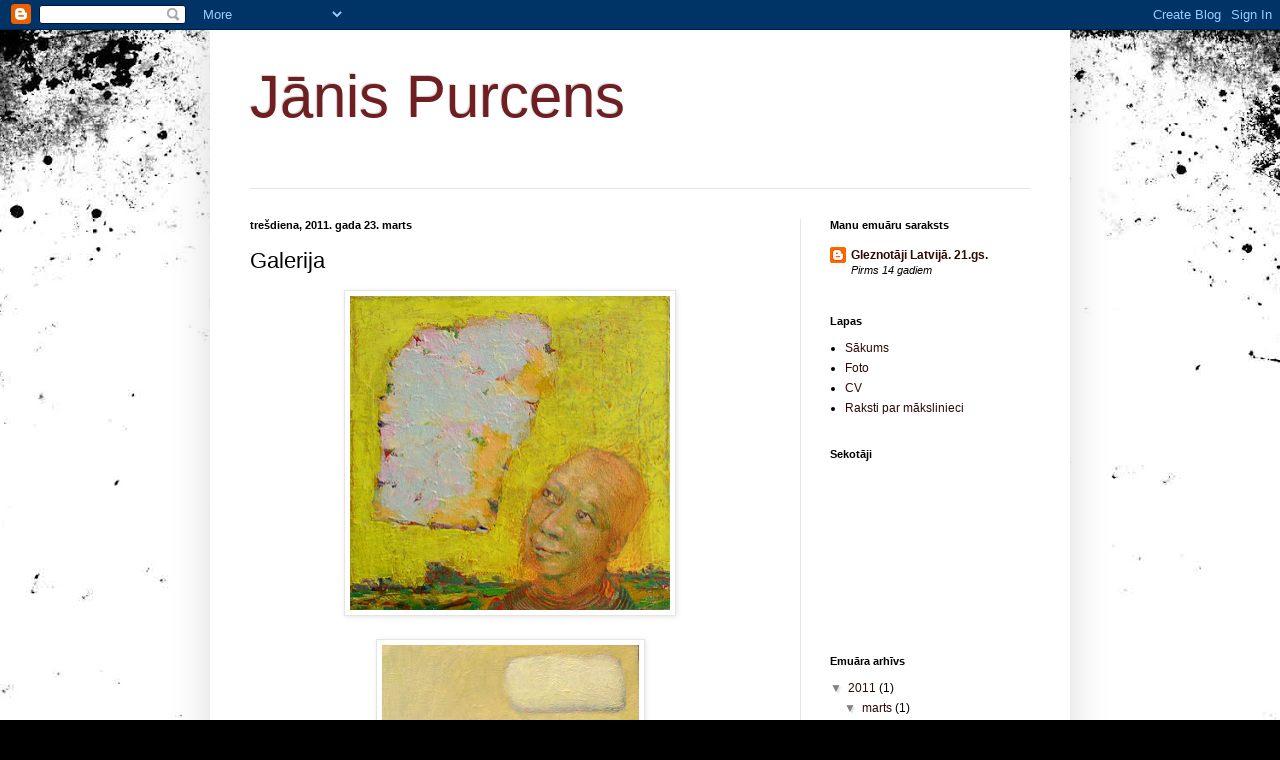

--- FILE ---
content_type: text/html; charset=UTF-8
request_url: https://janimpurcenam.blogspot.com/2011/03/galerija.html
body_size: 18279
content:
<!DOCTYPE html>
<html class='v2' dir='ltr' lang='lv'>
<head>
<link href='https://www.blogger.com/static/v1/widgets/4128112664-css_bundle_v2.css' rel='stylesheet' type='text/css'/>
<meta content='width=1100' name='viewport'/>
<meta content='text/html; charset=UTF-8' http-equiv='Content-Type'/>
<meta content='blogger' name='generator'/>
<link href='https://janimpurcenam.blogspot.com/favicon.ico' rel='icon' type='image/x-icon'/>
<link href='http://janimpurcenam.blogspot.com/2011/03/galerija.html' rel='canonical'/>
<link rel="alternate" type="application/atom+xml" title="Jānis Purcens - Atom" href="https://janimpurcenam.blogspot.com/feeds/posts/default" />
<link rel="alternate" type="application/rss+xml" title="Jānis Purcens - RSS" href="https://janimpurcenam.blogspot.com/feeds/posts/default?alt=rss" />
<link rel="service.post" type="application/atom+xml" title="Jānis Purcens - Atom" href="https://www.blogger.com/feeds/1132068472815700092/posts/default" />

<link rel="alternate" type="application/atom+xml" title="Jānis Purcens - Atom" href="https://janimpurcenam.blogspot.com/feeds/2157038040038646231/comments/default" />
<!--Can't find substitution for tag [blog.ieCssRetrofitLinks]-->
<link href='https://blogger.googleusercontent.com/img/b/R29vZ2xl/AVvXsEhFnzQhs0UE32Y5eThS4BLSi79U-2zE86LdxIWoJxiOnNdV55hFi9QZtPHb4fkUdQCPBWcKfMsx658Op51QHouxlrVUi26bRUTJVMfSmTFbWVgaLDVW4OKmCb5TFQVk03BJB6JoBDx2QFu4/s320/01.jpg' rel='image_src'/>
<meta content='http://janimpurcenam.blogspot.com/2011/03/galerija.html' property='og:url'/>
<meta content='Galerija' property='og:title'/>
<meta content='                                                         ' property='og:description'/>
<meta content='https://blogger.googleusercontent.com/img/b/R29vZ2xl/AVvXsEhFnzQhs0UE32Y5eThS4BLSi79U-2zE86LdxIWoJxiOnNdV55hFi9QZtPHb4fkUdQCPBWcKfMsx658Op51QHouxlrVUi26bRUTJVMfSmTFbWVgaLDVW4OKmCb5TFQVk03BJB6JoBDx2QFu4/w1200-h630-p-k-no-nu/01.jpg' property='og:image'/>
<title>Jānis Purcens: Galerija</title>
<style id='page-skin-1' type='text/css'><!--
/*
-----------------------------------------------
Blogger Template Style
Name:     Simple
Designer: Blogger
URL:      www.blogger.com
----------------------------------------------- */
/* Content
----------------------------------------------- */
body {
font: normal normal 12px Arial, Tahoma, Helvetica, FreeSans, sans-serif;
color: #000000;
background: #000000 url(//themes.googleusercontent.com/image?id=1au0Ex-nW8qgAN9nqocWIoftRd4qJt8epMq8FgrMfnzoKWDYFCOMvYJ5M2-f6ZhHjz8it) no-repeat fixed top center /* Credit: hdoddema (http://www.istockphoto.com/googleimages.php?id=357703&platform=blogger) */;
padding: 0 40px 40px 40px;
}
html body .region-inner {
min-width: 0;
max-width: 100%;
width: auto;
}
h2 {
font-size: 22px;
}
a:link {
text-decoration:none;
color: #2e0a08;
}
a:visited {
text-decoration:none;
color: #696969;
}
a:hover {
text-decoration:underline;
color: #ff2707;
}
.body-fauxcolumn-outer .fauxcolumn-inner {
background: transparent none repeat scroll top left;
_background-image: none;
}
.body-fauxcolumn-outer .cap-top {
position: absolute;
z-index: 1;
height: 400px;
width: 100%;
}
.body-fauxcolumn-outer .cap-top .cap-left {
width: 100%;
background: transparent none repeat-x scroll top left;
_background-image: none;
}
.content-outer {
-moz-box-shadow: 0 0 40px rgba(0, 0, 0, .15);
-webkit-box-shadow: 0 0 5px rgba(0, 0, 0, .15);
-goog-ms-box-shadow: 0 0 10px #333333;
box-shadow: 0 0 40px rgba(0, 0, 0, .15);
margin-bottom: 1px;
}
.content-inner {
padding: 10px 10px;
}
.content-inner {
background-color: #ffffff;
}
/* Header
----------------------------------------------- */
.header-outer {
background: transparent none repeat-x scroll 0 -400px;
_background-image: none;
}
.Header h1 {
font: normal normal 60px Arial, Tahoma, Helvetica, FreeSans, sans-serif;
color: #6f1e21;
text-shadow: -1px -1px 1px rgba(0, 0, 0, .2);
}
.Header h1 a {
color: #6f1e21;
}
.Header .description {
font-size: 140%;
color: #464646;
}
.header-inner .Header .titlewrapper {
padding: 22px 30px;
}
.header-inner .Header .descriptionwrapper {
padding: 0 30px;
}
/* Tabs
----------------------------------------------- */
.tabs-inner .section:first-child {
border-top: 1px solid #e5e5e5;
}
.tabs-inner .section:first-child ul {
margin-top: -1px;
border-top: 1px solid #e5e5e5;
border-left: 0 solid #e5e5e5;
border-right: 0 solid #e5e5e5;
}
.tabs-inner .widget ul {
background: #ededed url(https://resources.blogblog.com/blogblog/data/1kt/simple/gradients_light.png) repeat-x scroll 0 -800px;
_background-image: none;
border-bottom: 1px solid #e5e5e5;
margin-top: 0;
margin-left: -30px;
margin-right: -30px;
}
.tabs-inner .widget li a {
display: inline-block;
padding: .6em 1em;
font: normal normal 14px Arial, Tahoma, Helvetica, FreeSans, sans-serif;
color: #838383;
border-left: 1px solid #ffffff;
border-right: 1px solid #e5e5e5;
}
.tabs-inner .widget li:first-child a {
border-left: none;
}
.tabs-inner .widget li.selected a, .tabs-inner .widget li a:hover {
color: #000000;
background-color: #e5e5e5;
text-decoration: none;
}
/* Columns
----------------------------------------------- */
.main-outer {
border-top: 0 solid #e5e5e5;
}
.fauxcolumn-left-outer .fauxcolumn-inner {
border-right: 1px solid #e5e5e5;
}
.fauxcolumn-right-outer .fauxcolumn-inner {
border-left: 1px solid #e5e5e5;
}
/* Headings
----------------------------------------------- */
div.widget > h2,
div.widget h2.title {
margin: 0 0 1em 0;
font: normal bold 11px Arial, Tahoma, Helvetica, FreeSans, sans-serif;
color: #000000;
}
/* Widgets
----------------------------------------------- */
.widget .zippy {
color: #838383;
text-shadow: 2px 2px 1px rgba(0, 0, 0, .1);
}
.widget .popular-posts ul {
list-style: none;
}
/* Posts
----------------------------------------------- */
h2.date-header {
font: normal bold 11px Arial, Tahoma, Helvetica, FreeSans, sans-serif;
}
.date-header span {
background-color: transparent;
color: #000000;
padding: inherit;
letter-spacing: inherit;
margin: inherit;
}
.main-inner {
padding-top: 30px;
padding-bottom: 30px;
}
.main-inner .column-center-inner {
padding: 0 15px;
}
.main-inner .column-center-inner .section {
margin: 0 15px;
}
.post {
margin: 0 0 25px 0;
}
h3.post-title, .comments h4 {
font: normal normal 22px Arial, Tahoma, Helvetica, FreeSans, sans-serif;
margin: .75em 0 0;
}
.post-body {
font-size: 110%;
line-height: 1.4;
position: relative;
}
.post-body img, .post-body .tr-caption-container, .Profile img, .Image img,
.BlogList .item-thumbnail img {
padding: 2px;
background: #ffffff;
border: 1px solid #e5e5e5;
-moz-box-shadow: 1px 1px 5px rgba(0, 0, 0, .1);
-webkit-box-shadow: 1px 1px 5px rgba(0, 0, 0, .1);
box-shadow: 1px 1px 5px rgba(0, 0, 0, .1);
}
.post-body img, .post-body .tr-caption-container {
padding: 5px;
}
.post-body .tr-caption-container {
color: #000000;
}
.post-body .tr-caption-container img {
padding: 0;
background: transparent;
border: none;
-moz-box-shadow: 0 0 0 rgba(0, 0, 0, .1);
-webkit-box-shadow: 0 0 0 rgba(0, 0, 0, .1);
box-shadow: 0 0 0 rgba(0, 0, 0, .1);
}
.post-header {
margin: 0 0 1.5em;
line-height: 1.6;
font-size: 90%;
}
.post-footer {
margin: 20px -2px 0;
padding: 5px 10px;
color: #000000;
background-color: #f1f1f1;
border-bottom: 1px solid #e5e5e5;
line-height: 1.6;
font-size: 90%;
}
#comments .comment-author {
padding-top: 1.5em;
border-top: 1px solid #e5e5e5;
background-position: 0 1.5em;
}
#comments .comment-author:first-child {
padding-top: 0;
border-top: none;
}
.avatar-image-container {
margin: .2em 0 0;
}
#comments .avatar-image-container img {
border: 1px solid #e5e5e5;
}
/* Comments
----------------------------------------------- */
.comments .comments-content .icon.blog-author {
background-repeat: no-repeat;
background-image: url([data-uri]);
}
.comments .comments-content .loadmore a {
border-top: 1px solid #838383;
border-bottom: 1px solid #838383;
}
.comments .comment-thread.inline-thread {
background-color: #f1f1f1;
}
.comments .continue {
border-top: 2px solid #838383;
}
/* Accents
---------------------------------------------- */
.section-columns td.columns-cell {
border-left: 1px solid #e5e5e5;
}
.blog-pager {
background: transparent none no-repeat scroll top center;
}
.blog-pager-older-link, .home-link,
.blog-pager-newer-link {
background-color: #ffffff;
padding: 5px;
}
.footer-outer {
border-top: 0 dashed #bbbbbb;
}
/* Mobile
----------------------------------------------- */
body.mobile  {
background-size: auto;
}
.mobile .body-fauxcolumn-outer {
background: transparent none repeat scroll top left;
}
.mobile .body-fauxcolumn-outer .cap-top {
background-size: 100% auto;
}
.mobile .content-outer {
-webkit-box-shadow: 0 0 3px rgba(0, 0, 0, .15);
box-shadow: 0 0 3px rgba(0, 0, 0, .15);
}
.mobile .tabs-inner .widget ul {
margin-left: 0;
margin-right: 0;
}
.mobile .post {
margin: 0;
}
.mobile .main-inner .column-center-inner .section {
margin: 0;
}
.mobile .date-header span {
padding: 0.1em 10px;
margin: 0 -10px;
}
.mobile h3.post-title {
margin: 0;
}
.mobile .blog-pager {
background: transparent none no-repeat scroll top center;
}
.mobile .footer-outer {
border-top: none;
}
.mobile .main-inner, .mobile .footer-inner {
background-color: #ffffff;
}
.mobile-index-contents {
color: #000000;
}
.mobile-link-button {
background-color: #2e0a08;
}
.mobile-link-button a:link, .mobile-link-button a:visited {
color: #ffffff;
}
.mobile .tabs-inner .section:first-child {
border-top: none;
}
.mobile .tabs-inner .PageList .widget-content {
background-color: #e5e5e5;
color: #000000;
border-top: 1px solid #e5e5e5;
border-bottom: 1px solid #e5e5e5;
}
.mobile .tabs-inner .PageList .widget-content .pagelist-arrow {
border-left: 1px solid #e5e5e5;
}

--></style>
<style id='template-skin-1' type='text/css'><!--
body {
min-width: 860px;
}
.content-outer, .content-fauxcolumn-outer, .region-inner {
min-width: 860px;
max-width: 860px;
_width: 860px;
}
.main-inner .columns {
padding-left: 0px;
padding-right: 260px;
}
.main-inner .fauxcolumn-center-outer {
left: 0px;
right: 260px;
/* IE6 does not respect left and right together */
_width: expression(this.parentNode.offsetWidth -
parseInt("0px") -
parseInt("260px") + 'px');
}
.main-inner .fauxcolumn-left-outer {
width: 0px;
}
.main-inner .fauxcolumn-right-outer {
width: 260px;
}
.main-inner .column-left-outer {
width: 0px;
right: 100%;
margin-left: -0px;
}
.main-inner .column-right-outer {
width: 260px;
margin-right: -260px;
}
#layout {
min-width: 0;
}
#layout .content-outer {
min-width: 0;
width: 800px;
}
#layout .region-inner {
min-width: 0;
width: auto;
}
body#layout div.add_widget {
padding: 8px;
}
body#layout div.add_widget a {
margin-left: 32px;
}
--></style>
<style>
    body {background-image:url(\/\/themes.googleusercontent.com\/image?id=1au0Ex-nW8qgAN9nqocWIoftRd4qJt8epMq8FgrMfnzoKWDYFCOMvYJ5M2-f6ZhHjz8it);}
    
@media (max-width: 200px) { body {background-image:url(\/\/themes.googleusercontent.com\/image?id=1au0Ex-nW8qgAN9nqocWIoftRd4qJt8epMq8FgrMfnzoKWDYFCOMvYJ5M2-f6ZhHjz8it&options=w200);}}
@media (max-width: 400px) and (min-width: 201px) { body {background-image:url(\/\/themes.googleusercontent.com\/image?id=1au0Ex-nW8qgAN9nqocWIoftRd4qJt8epMq8FgrMfnzoKWDYFCOMvYJ5M2-f6ZhHjz8it&options=w400);}}
@media (max-width: 800px) and (min-width: 401px) { body {background-image:url(\/\/themes.googleusercontent.com\/image?id=1au0Ex-nW8qgAN9nqocWIoftRd4qJt8epMq8FgrMfnzoKWDYFCOMvYJ5M2-f6ZhHjz8it&options=w800);}}
@media (max-width: 1200px) and (min-width: 801px) { body {background-image:url(\/\/themes.googleusercontent.com\/image?id=1au0Ex-nW8qgAN9nqocWIoftRd4qJt8epMq8FgrMfnzoKWDYFCOMvYJ5M2-f6ZhHjz8it&options=w1200);}}
/* Last tag covers anything over one higher than the previous max-size cap. */
@media (min-width: 1201px) { body {background-image:url(\/\/themes.googleusercontent.com\/image?id=1au0Ex-nW8qgAN9nqocWIoftRd4qJt8epMq8FgrMfnzoKWDYFCOMvYJ5M2-f6ZhHjz8it&options=w1600);}}
  </style>
<link href='https://www.blogger.com/dyn-css/authorization.css?targetBlogID=1132068472815700092&amp;zx=809f2ae1-f2cc-4836-ae38-7d8ebe5c1878' media='none' onload='if(media!=&#39;all&#39;)media=&#39;all&#39;' rel='stylesheet'/><noscript><link href='https://www.blogger.com/dyn-css/authorization.css?targetBlogID=1132068472815700092&amp;zx=809f2ae1-f2cc-4836-ae38-7d8ebe5c1878' rel='stylesheet'/></noscript>
<meta name='google-adsense-platform-account' content='ca-host-pub-1556223355139109'/>
<meta name='google-adsense-platform-domain' content='blogspot.com'/>

</head>
<body class='loading variant-pale'>
<div class='navbar section' id='navbar' name='Navigācijas josla'><div class='widget Navbar' data-version='1' id='Navbar1'><script type="text/javascript">
    function setAttributeOnload(object, attribute, val) {
      if(window.addEventListener) {
        window.addEventListener('load',
          function(){ object[attribute] = val; }, false);
      } else {
        window.attachEvent('onload', function(){ object[attribute] = val; });
      }
    }
  </script>
<div id="navbar-iframe-container"></div>
<script type="text/javascript" src="https://apis.google.com/js/platform.js"></script>
<script type="text/javascript">
      gapi.load("gapi.iframes:gapi.iframes.style.bubble", function() {
        if (gapi.iframes && gapi.iframes.getContext) {
          gapi.iframes.getContext().openChild({
              url: 'https://www.blogger.com/navbar/1132068472815700092?po\x3d2157038040038646231\x26origin\x3dhttps://janimpurcenam.blogspot.com',
              where: document.getElementById("navbar-iframe-container"),
              id: "navbar-iframe"
          });
        }
      });
    </script><script type="text/javascript">
(function() {
var script = document.createElement('script');
script.type = 'text/javascript';
script.src = '//pagead2.googlesyndication.com/pagead/js/google_top_exp.js';
var head = document.getElementsByTagName('head')[0];
if (head) {
head.appendChild(script);
}})();
</script>
</div></div>
<div class='body-fauxcolumns'>
<div class='fauxcolumn-outer body-fauxcolumn-outer'>
<div class='cap-top'>
<div class='cap-left'></div>
<div class='cap-right'></div>
</div>
<div class='fauxborder-left'>
<div class='fauxborder-right'></div>
<div class='fauxcolumn-inner'>
</div>
</div>
<div class='cap-bottom'>
<div class='cap-left'></div>
<div class='cap-right'></div>
</div>
</div>
</div>
<div class='content'>
<div class='content-fauxcolumns'>
<div class='fauxcolumn-outer content-fauxcolumn-outer'>
<div class='cap-top'>
<div class='cap-left'></div>
<div class='cap-right'></div>
</div>
<div class='fauxborder-left'>
<div class='fauxborder-right'></div>
<div class='fauxcolumn-inner'>
</div>
</div>
<div class='cap-bottom'>
<div class='cap-left'></div>
<div class='cap-right'></div>
</div>
</div>
</div>
<div class='content-outer'>
<div class='content-cap-top cap-top'>
<div class='cap-left'></div>
<div class='cap-right'></div>
</div>
<div class='fauxborder-left content-fauxborder-left'>
<div class='fauxborder-right content-fauxborder-right'></div>
<div class='content-inner'>
<header>
<div class='header-outer'>
<div class='header-cap-top cap-top'>
<div class='cap-left'></div>
<div class='cap-right'></div>
</div>
<div class='fauxborder-left header-fauxborder-left'>
<div class='fauxborder-right header-fauxborder-right'></div>
<div class='region-inner header-inner'>
<div class='header section' id='header' name='Galvene'><div class='widget Header' data-version='1' id='Header1'>
<div id='header-inner'>
<div class='titlewrapper'>
<h1 class='title'>
<a href='https://janimpurcenam.blogspot.com/'>
Jānis Purcens
</a>
</h1>
</div>
<div class='descriptionwrapper'>
<p class='description'><span>
</span></p>
</div>
</div>
</div></div>
</div>
</div>
<div class='header-cap-bottom cap-bottom'>
<div class='cap-left'></div>
<div class='cap-right'></div>
</div>
</div>
</header>
<div class='tabs-outer'>
<div class='tabs-cap-top cap-top'>
<div class='cap-left'></div>
<div class='cap-right'></div>
</div>
<div class='fauxborder-left tabs-fauxborder-left'>
<div class='fauxborder-right tabs-fauxborder-right'></div>
<div class='region-inner tabs-inner'>
<div class='tabs no-items section' id='crosscol' name='Krustojošā kolonna'></div>
<div class='tabs no-items section' id='crosscol-overflow' name='Cross-Column 2'></div>
</div>
</div>
<div class='tabs-cap-bottom cap-bottom'>
<div class='cap-left'></div>
<div class='cap-right'></div>
</div>
</div>
<div class='main-outer'>
<div class='main-cap-top cap-top'>
<div class='cap-left'></div>
<div class='cap-right'></div>
</div>
<div class='fauxborder-left main-fauxborder-left'>
<div class='fauxborder-right main-fauxborder-right'></div>
<div class='region-inner main-inner'>
<div class='columns fauxcolumns'>
<div class='fauxcolumn-outer fauxcolumn-center-outer'>
<div class='cap-top'>
<div class='cap-left'></div>
<div class='cap-right'></div>
</div>
<div class='fauxborder-left'>
<div class='fauxborder-right'></div>
<div class='fauxcolumn-inner'>
</div>
</div>
<div class='cap-bottom'>
<div class='cap-left'></div>
<div class='cap-right'></div>
</div>
</div>
<div class='fauxcolumn-outer fauxcolumn-left-outer'>
<div class='cap-top'>
<div class='cap-left'></div>
<div class='cap-right'></div>
</div>
<div class='fauxborder-left'>
<div class='fauxborder-right'></div>
<div class='fauxcolumn-inner'>
</div>
</div>
<div class='cap-bottom'>
<div class='cap-left'></div>
<div class='cap-right'></div>
</div>
</div>
<div class='fauxcolumn-outer fauxcolumn-right-outer'>
<div class='cap-top'>
<div class='cap-left'></div>
<div class='cap-right'></div>
</div>
<div class='fauxborder-left'>
<div class='fauxborder-right'></div>
<div class='fauxcolumn-inner'>
</div>
</div>
<div class='cap-bottom'>
<div class='cap-left'></div>
<div class='cap-right'></div>
</div>
</div>
<!-- corrects IE6 width calculation -->
<div class='columns-inner'>
<div class='column-center-outer'>
<div class='column-center-inner'>
<div class='main section' id='main' name='Galvenais'><div class='widget Blog' data-version='1' id='Blog1'>
<div class='blog-posts hfeed'>

          <div class="date-outer">
        
<h2 class='date-header'><span>trešdiena, 2011. gada 23. marts</span></h2>

          <div class="date-posts">
        
<div class='post-outer'>
<div class='post hentry uncustomized-post-template' itemprop='blogPost' itemscope='itemscope' itemtype='http://schema.org/BlogPosting'>
<meta content='https://blogger.googleusercontent.com/img/b/R29vZ2xl/AVvXsEhFnzQhs0UE32Y5eThS4BLSi79U-2zE86LdxIWoJxiOnNdV55hFi9QZtPHb4fkUdQCPBWcKfMsx658Op51QHouxlrVUi26bRUTJVMfSmTFbWVgaLDVW4OKmCb5TFQVk03BJB6JoBDx2QFu4/s320/01.jpg' itemprop='image_url'/>
<meta content='1132068472815700092' itemprop='blogId'/>
<meta content='2157038040038646231' itemprop='postId'/>
<a name='2157038040038646231'></a>
<h3 class='post-title entry-title' itemprop='name'>
Galerija
</h3>
<div class='post-header'>
<div class='post-header-line-1'></div>
</div>
<div class='post-body entry-content' id='post-body-2157038040038646231' itemprop='description articleBody'>
<div class="separator" style="clear: both; text-align: center;"><a href="https://blogger.googleusercontent.com/img/b/R29vZ2xl/AVvXsEhFnzQhs0UE32Y5eThS4BLSi79U-2zE86LdxIWoJxiOnNdV55hFi9QZtPHb4fkUdQCPBWcKfMsx658Op51QHouxlrVUi26bRUTJVMfSmTFbWVgaLDVW4OKmCb5TFQVk03BJB6JoBDx2QFu4/s1600/01.jpg" imageanchor="1" style="margin-left: 1em; margin-right: 1em;"><img border="0" height="314" src="https://blogger.googleusercontent.com/img/b/R29vZ2xl/AVvXsEhFnzQhs0UE32Y5eThS4BLSi79U-2zE86LdxIWoJxiOnNdV55hFi9QZtPHb4fkUdQCPBWcKfMsx658Op51QHouxlrVUi26bRUTJVMfSmTFbWVgaLDVW4OKmCb5TFQVk03BJB6JoBDx2QFu4/s320/01.jpg" width="320" /></a></div><br />
<div class="separator" style="clear: both; text-align: center;"><a href="https://blogger.googleusercontent.com/img/b/R29vZ2xl/AVvXsEhqQREqsgMvuD9S3ll5RRJtSz9iHBysLj0C9lDjdlWtObjpznSqFGhb3oFbGAQ55Z2pYkTfqniCKsW27ZQ9V0HQbibXBIW-qrw0kPhZQlInlKHT1x8jK5zfbvtboUs-uzE8xmGlTAaewtaf/s1600/02.jpg" imageanchor="1" style="margin-left: 1em; margin-right: 1em;"><img border="0" height="320" src="https://blogger.googleusercontent.com/img/b/R29vZ2xl/AVvXsEhqQREqsgMvuD9S3ll5RRJtSz9iHBysLj0C9lDjdlWtObjpznSqFGhb3oFbGAQ55Z2pYkTfqniCKsW27ZQ9V0HQbibXBIW-qrw0kPhZQlInlKHT1x8jK5zfbvtboUs-uzE8xmGlTAaewtaf/s320/02.jpg" width="257" /></a></div><br />
<div class="separator" style="clear: both; text-align: center;"><a href="https://blogger.googleusercontent.com/img/b/R29vZ2xl/AVvXsEgnWeNEvD_Z_KlYazEhzbysq4xn8fgjJFdf-lq_x81IRywIR9IBunhfaH3cqNoPoQHSGwupjjxnq9ObUeF5mHxH9hi7UGN85ibvv0PZkmVbHMgnNdBnrf2C_EewsAUxepgwt4txzMWE9MPr/s1600/01+%25281%2529.jpg" imageanchor="1" style="margin-left: 1em; margin-right: 1em;"><img border="0" height="320" src="https://blogger.googleusercontent.com/img/b/R29vZ2xl/AVvXsEgnWeNEvD_Z_KlYazEhzbysq4xn8fgjJFdf-lq_x81IRywIR9IBunhfaH3cqNoPoQHSGwupjjxnq9ObUeF5mHxH9hi7UGN85ibvv0PZkmVbHMgnNdBnrf2C_EewsAUxepgwt4txzMWE9MPr/s320/01+%25281%2529.jpg" width="232" /></a></div><br />
<div class="separator" style="clear: both; text-align: center;"><a href="https://blogger.googleusercontent.com/img/b/R29vZ2xl/AVvXsEjmSEax6v7u4zoE2BuYoNUwMRri2CrlpP5GyP9eoa_QkOU2zqVpKEqhv1brdeI5NtWTZEFStnQkjvYNOX9yZOcX6r8p4VZoXLQPaV5dO7nkp_WJwJW0Hxv_5G92RNBMjVHtLbIxbBeEDsJ9/s1600/02+%25281%2529.jpg" imageanchor="1" style="margin-left: 1em; margin-right: 1em;"><img border="0" height="320" src="https://blogger.googleusercontent.com/img/b/R29vZ2xl/AVvXsEjmSEax6v7u4zoE2BuYoNUwMRri2CrlpP5GyP9eoa_QkOU2zqVpKEqhv1brdeI5NtWTZEFStnQkjvYNOX9yZOcX6r8p4VZoXLQPaV5dO7nkp_WJwJW0Hxv_5G92RNBMjVHtLbIxbBeEDsJ9/s320/02+%25281%2529.jpg" width="319" /></a></div><br />
<div class="separator" style="clear: both; text-align: center;"><a href="https://blogger.googleusercontent.com/img/b/R29vZ2xl/AVvXsEgzk2gu9Z5T-IUKjr1rgO_RUM4PNGSHL0kDPxSyGlssELOywniTgvhQwYDGDhYJntJDR07rPDmXaJe-ffj9LZJ8DHfiw_sIPDuTKHvjFNeTGchTAF8goLrZhKn_jGOn-TKbwcojhJmRdEC2/s1600/1222082154_460.jpg" imageanchor="1" style="margin-left: 1em; margin-right: 1em;"><img border="0" src="https://blogger.googleusercontent.com/img/b/R29vZ2xl/AVvXsEgzk2gu9Z5T-IUKjr1rgO_RUM4PNGSHL0kDPxSyGlssELOywniTgvhQwYDGDhYJntJDR07rPDmXaJe-ffj9LZJ8DHfiw_sIPDuTKHvjFNeTGchTAF8goLrZhKn_jGOn-TKbwcojhJmRdEC2/s1600/1222082154_460.jpg" /></a></div><br />
<div class="separator" style="clear: both; text-align: center;"><a href="https://blogger.googleusercontent.com/img/b/R29vZ2xl/AVvXsEip9Hk9XE7IKw1_f_vc9SU4ajuWLKIJAMjn-LyYtviBuTHKdW-IsFT5T6UqPg0xZI2vk0EhZHrAYy1NDM1nznj2-O2I1kc_cyHZjBv_dPsz0rsK_cFM2VJIpd3c7qO2XtUuyjnAZdzJu_nL/s1600/009.jpg" imageanchor="1" style="margin-left: 1em; margin-right: 1em;"><img border="0" height="306" src="https://blogger.googleusercontent.com/img/b/R29vZ2xl/AVvXsEip9Hk9XE7IKw1_f_vc9SU4ajuWLKIJAMjn-LyYtviBuTHKdW-IsFT5T6UqPg0xZI2vk0EhZHrAYy1NDM1nznj2-O2I1kc_cyHZjBv_dPsz0rsK_cFM2VJIpd3c7qO2XtUuyjnAZdzJu_nL/s320/009.jpg" width="320" /></a></div><br />
<div class="separator" style="clear: both; text-align: center;"><a href="https://blogger.googleusercontent.com/img/b/R29vZ2xl/AVvXsEiLWOsrMI-lgr3j_diFD8hMyPneir7fa4q04fwfSi4fPoaPcVDiwfX-C92sngoAK_eYjU70bC0ici0GY-5KHHC02RZ1olP2opy-El6Jszhny3aGNXNNrDwydBnbroY3QM4jakIo6ma_7F2D/s1600/010.jpg" imageanchor="1" style="margin-left: 1em; margin-right: 1em;"><img border="0" height="306" src="https://blogger.googleusercontent.com/img/b/R29vZ2xl/AVvXsEiLWOsrMI-lgr3j_diFD8hMyPneir7fa4q04fwfSi4fPoaPcVDiwfX-C92sngoAK_eYjU70bC0ici0GY-5KHHC02RZ1olP2opy-El6Jszhny3aGNXNNrDwydBnbroY3QM4jakIo6ma_7F2D/s320/010.jpg" width="320" /></a></div><br />
<div class="separator" style="clear: both; text-align: center;"><a href="https://blogger.googleusercontent.com/img/b/R29vZ2xl/AVvXsEjeLRjqOPWsnjBNoyECc3DRJaASqb-QrkyqHWwIyPd4fzxfffX_2SgT7gyTpND63DU1o9sdNGWWw_scnwb5Iq-zbWPuTYkS64bc_cmAM7IhuZWEtN_Vze7R8hMx6zHxQS19JS-IJ8sdQCV1/s1600/011.jpg" imageanchor="1" style="margin-left: 1em; margin-right: 1em;"><img border="0" height="320" src="https://blogger.googleusercontent.com/img/b/R29vZ2xl/AVvXsEjeLRjqOPWsnjBNoyECc3DRJaASqb-QrkyqHWwIyPd4fzxfffX_2SgT7gyTpND63DU1o9sdNGWWw_scnwb5Iq-zbWPuTYkS64bc_cmAM7IhuZWEtN_Vze7R8hMx6zHxQS19JS-IJ8sdQCV1/s320/011.jpg" width="242" /></a></div><br />
<div class="separator" style="clear: both; text-align: center;"><a href="https://blogger.googleusercontent.com/img/b/R29vZ2xl/AVvXsEjOYPgfTl-GTrU6vkiKY_4UTee_a7tBVTlInxtHe1FQF3QSoH95ncv-aln_Mj8dDcf7-kzXsvRR__KXdUAgrIgo0Pv7AmxHFu04abIuae7ye6oYz3C00KO8FthGr5DiqYPtA7xEjXafjMQM/s1600/11.jpg" imageanchor="1" style="margin-left: 1em; margin-right: 1em;"><img border="0" height="320" src="https://blogger.googleusercontent.com/img/b/R29vZ2xl/AVvXsEjOYPgfTl-GTrU6vkiKY_4UTee_a7tBVTlInxtHe1FQF3QSoH95ncv-aln_Mj8dDcf7-kzXsvRR__KXdUAgrIgo0Pv7AmxHFu04abIuae7ye6oYz3C00KO8FthGr5DiqYPtA7xEjXafjMQM/s320/11.jpg" width="228" /></a></div><br />
<div class="separator" style="clear: both; text-align: center;"><a href="https://blogger.googleusercontent.com/img/b/R29vZ2xl/AVvXsEhEVe75gvR4DYuJ4u0jNbVXsMkKuprqIs6KMMq9qXd3S7x4ucqIHxgWOcRIvwHUFVO46DkW02eSHPsNQnU3UURViLnUYUi4hh5ToUQxb2Am7ZCseusxt86xP9N_O0L-YySOFnWIZlaTuQDm/s1600/012.jpg" imageanchor="1" style="margin-left: 1em; margin-right: 1em;"><img border="0" height="302" src="https://blogger.googleusercontent.com/img/b/R29vZ2xl/AVvXsEhEVe75gvR4DYuJ4u0jNbVXsMkKuprqIs6KMMq9qXd3S7x4ucqIHxgWOcRIvwHUFVO46DkW02eSHPsNQnU3UURViLnUYUi4hh5ToUQxb2Am7ZCseusxt86xP9N_O0L-YySOFnWIZlaTuQDm/s320/012.jpg" width="320" /></a></div><br />
<div class="separator" style="clear: both; text-align: center;"><a href="https://blogger.googleusercontent.com/img/b/R29vZ2xl/AVvXsEgi4uiG2AGbLKhwPoDUhzg2AN6EG9d4TXO5dhHLHTA7Nc53r7H64gw98rSicCOms3ZzcR1Z90KT0FpCC4qapS_QiI3L6FoAE4ILwlQn1eJ4lRiWs8h4uM9H3Fb_9gOywNNQnjSh7h3iA50G/s1600/12.jpg" imageanchor="1" style="margin-left: 1em; margin-right: 1em;"><img border="0" height="320" src="https://blogger.googleusercontent.com/img/b/R29vZ2xl/AVvXsEgi4uiG2AGbLKhwPoDUhzg2AN6EG9d4TXO5dhHLHTA7Nc53r7H64gw98rSicCOms3ZzcR1Z90KT0FpCC4qapS_QiI3L6FoAE4ILwlQn1eJ4lRiWs8h4uM9H3Fb_9gOywNNQnjSh7h3iA50G/s320/12.jpg" width="210" /></a></div><br />
<div class="separator" style="clear: both; text-align: center;"><a href="https://blogger.googleusercontent.com/img/b/R29vZ2xl/AVvXsEgbP4irbYl9s3hoyCBfKjvL-PY8Ov49z0glmOrEVI5I_ZARIMQrMVyoBYmRD6xHkJV0pgXJw3VH-cSuNCgQ4unSB3NSq486qSx4-lI_rx49kefPojyNFEBPvDiwrkCTb2tRe76ymhWqxSMp/s1600/013.jpg" imageanchor="1" style="margin-left: 1em; margin-right: 1em;"><img border="0" height="297" src="https://blogger.googleusercontent.com/img/b/R29vZ2xl/AVvXsEgbP4irbYl9s3hoyCBfKjvL-PY8Ov49z0glmOrEVI5I_ZARIMQrMVyoBYmRD6xHkJV0pgXJw3VH-cSuNCgQ4unSB3NSq486qSx4-lI_rx49kefPojyNFEBPvDiwrkCTb2tRe76ymhWqxSMp/s320/013.jpg" width="320" /></a></div><br />
<div class="separator" style="clear: both; text-align: center;"><a href="https://blogger.googleusercontent.com/img/b/R29vZ2xl/AVvXsEgVMERWEkV0Z9qOVm8Ojwuo7IfuUrRXo_3wctdnIfzjP5toi_ixN_nrwTsZ5Un6qRIUCp9by6L4sUXpEIFNMPD53bH9ovWPHh5r7XsUzEj4fghO3JA5LKxu9xzIQV6D5avJAsgs91v8S-3s/s1600/13.jpg" imageanchor="1" style="margin-left: 1em; margin-right: 1em;"><img border="0" height="320" src="https://blogger.googleusercontent.com/img/b/R29vZ2xl/AVvXsEgVMERWEkV0Z9qOVm8Ojwuo7IfuUrRXo_3wctdnIfzjP5toi_ixN_nrwTsZ5Un6qRIUCp9by6L4sUXpEIFNMPD53bH9ovWPHh5r7XsUzEj4fghO3JA5LKxu9xzIQV6D5avJAsgs91v8S-3s/s320/13.jpg" width="319" /></a></div><br />
<div class="separator" style="clear: both; text-align: center;"><a href="https://blogger.googleusercontent.com/img/b/R29vZ2xl/AVvXsEgRxrOKpS8ALweXEcm44OrWw9wHcvsIkcLn1Oo9zZlZ4tKtaSWavocJB_ikJOC3jHYikIGm4z0XG5g_uwBjCK6kOwYqJlP9sDyWnFKiYX3iijPOhGdGCiNci5VsHmN-Z86KE2auZfDOjw6h/s1600/14.jpg" imageanchor="1" style="margin-left: 1em; margin-right: 1em;"><img border="0" height="317" src="https://blogger.googleusercontent.com/img/b/R29vZ2xl/AVvXsEgRxrOKpS8ALweXEcm44OrWw9wHcvsIkcLn1Oo9zZlZ4tKtaSWavocJB_ikJOC3jHYikIGm4z0XG5g_uwBjCK6kOwYqJlP9sDyWnFKiYX3iijPOhGdGCiNci5VsHmN-Z86KE2auZfDOjw6h/s320/14.jpg" width="320" /></a></div><br />
<div class="separator" style="clear: both; text-align: center;"><a href="https://blogger.googleusercontent.com/img/b/R29vZ2xl/AVvXsEj-zrqkbUg0P3FrdQAwbR2sKGOBveWnf2Do1Pd7f71XJy_YpepR_SQCW1gRhOtMaHnomGQvhZL9QvxhlvZz6HXqJLmj9-Pn_osx72OonX1mLUEYYAUsYqvybz9Ax2P3Nw-jpcmq6nR66Gqt/s1600/15.jpg" imageanchor="1" style="margin-left: 1em; margin-right: 1em;"><img border="0" height="320" src="https://blogger.googleusercontent.com/img/b/R29vZ2xl/AVvXsEj-zrqkbUg0P3FrdQAwbR2sKGOBveWnf2Do1Pd7f71XJy_YpepR_SQCW1gRhOtMaHnomGQvhZL9QvxhlvZz6HXqJLmj9-Pn_osx72OonX1mLUEYYAUsYqvybz9Ax2P3Nw-jpcmq6nR66Gqt/s320/15.jpg" width="210" /></a></div><br />
<div class="separator" style="clear: both; text-align: center;"><a href="https://blogger.googleusercontent.com/img/b/R29vZ2xl/AVvXsEiiYCq73ba20vnPA70YtxZCwKwTzt35qiP_K8rp8sUBEvpRCNAfRFcL_rrpWv-Zse1SC8y0VFkJYimuRE5isOIgcxVGbnCygYAPeGXt8LrlxMzKMiHo4G1Bd4lZA4e9LTJxpMnEzS_97raF/s1600/16.jpg" imageanchor="1" style="margin-left: 1em; margin-right: 1em;"><img border="0" height="320" src="https://blogger.googleusercontent.com/img/b/R29vZ2xl/AVvXsEiiYCq73ba20vnPA70YtxZCwKwTzt35qiP_K8rp8sUBEvpRCNAfRFcL_rrpWv-Zse1SC8y0VFkJYimuRE5isOIgcxVGbnCygYAPeGXt8LrlxMzKMiHo4G1Bd4lZA4e9LTJxpMnEzS_97raF/s320/16.jpg" width="216" /></a></div><br />
<div class="separator" style="clear: both; text-align: center;"><a href="https://blogger.googleusercontent.com/img/b/R29vZ2xl/AVvXsEjcjvb0vEKRHYl9fsTzmKtIdVB1BPkKwq5s6HkbwdNVnI2Tb5uJ6Ey1pJSNUTM0Q43YfCy4bUBOqgG9kTUOgeO_fgLkFVzNXpNdh8i2ndvEYeI_P1TxuIzbyprnBQxvmFbLkKBOUqfDt5tp/s1600/17.jpg" imageanchor="1" style="margin-left: 1em; margin-right: 1em;"><img border="0" height="319" src="https://blogger.googleusercontent.com/img/b/R29vZ2xl/AVvXsEjcjvb0vEKRHYl9fsTzmKtIdVB1BPkKwq5s6HkbwdNVnI2Tb5uJ6Ey1pJSNUTM0Q43YfCy4bUBOqgG9kTUOgeO_fgLkFVzNXpNdh8i2ndvEYeI_P1TxuIzbyprnBQxvmFbLkKBOUqfDt5tp/s320/17.jpg" width="320" /></a></div><br />
<div class="separator" style="clear: both; text-align: center;"><a href="https://blogger.googleusercontent.com/img/b/R29vZ2xl/AVvXsEiOIuW8cdp3Y0ai9iok_joRfXlnUyI2v-_2Ce6NFDkAHyw0rwjumQIs8UBHpimbsf2ADQThaHM-eCy8tBKOPkf10gvlcLoy8YSkq5Axucvk1crqFef1bpWrfZVjVIaVgsNlU5l4IM2MpEpT/s1600/18.jpg" imageanchor="1" style="margin-left: 1em; margin-right: 1em;"><img border="0" height="320" src="https://blogger.googleusercontent.com/img/b/R29vZ2xl/AVvXsEiOIuW8cdp3Y0ai9iok_joRfXlnUyI2v-_2Ce6NFDkAHyw0rwjumQIs8UBHpimbsf2ADQThaHM-eCy8tBKOPkf10gvlcLoy8YSkq5Axucvk1crqFef1bpWrfZVjVIaVgsNlU5l4IM2MpEpT/s320/18.jpg" width="320" /></a></div><br />
<div class="separator" style="clear: both; text-align: center;"><a href="https://blogger.googleusercontent.com/img/b/R29vZ2xl/AVvXsEi0Xtt5p9stGGHXDXNGUZ2VPf5uLUtf5h3qY0zD8SMZmAiVNyr-9raz4jiKjb35IvzLmy6-bMDjrhFE7VzLhLdB0dUcwOSrslkZGzZlJHWsHdz_JpaIbF7RnZXY-I2ANpV-O8K4cLX1_fTl/s1600/19.jpg" imageanchor="1" style="margin-left: 1em; margin-right: 1em;"><img border="0" height="320" src="https://blogger.googleusercontent.com/img/b/R29vZ2xl/AVvXsEi0Xtt5p9stGGHXDXNGUZ2VPf5uLUtf5h3qY0zD8SMZmAiVNyr-9raz4jiKjb35IvzLmy6-bMDjrhFE7VzLhLdB0dUcwOSrslkZGzZlJHWsHdz_JpaIbF7RnZXY-I2ANpV-O8K4cLX1_fTl/s320/19.jpg" width="314" /></a></div><br />
<div class="separator" style="clear: both; text-align: center;"><a href="https://blogger.googleusercontent.com/img/b/R29vZ2xl/AVvXsEjUL9iMOxOm0HjnO0t1GF8clHhTnthTGwtrkmn9VVeuVFk9fI2MTvD0TaG4LF5f6eANIF6xh4UNJw6bWD7vyA3v4ZB6cBO2L7fSLAz0Kc1yxDfQNM6Pgu3DEavrjCzvloWfrqV6iAe4RP1H/s1600/021.jpg" imageanchor="1" style="margin-left: 1em; margin-right: 1em;"><img border="0" height="320" src="https://blogger.googleusercontent.com/img/b/R29vZ2xl/AVvXsEjUL9iMOxOm0HjnO0t1GF8clHhTnthTGwtrkmn9VVeuVFk9fI2MTvD0TaG4LF5f6eANIF6xh4UNJw6bWD7vyA3v4ZB6cBO2L7fSLAz0Kc1yxDfQNM6Pgu3DEavrjCzvloWfrqV6iAe4RP1H/s320/021.jpg" width="206" /></a></div><br />
<div class="separator" style="clear: both; text-align: center;"><a href="https://blogger.googleusercontent.com/img/b/R29vZ2xl/AVvXsEhObK94ZGkVsYs1Q8KHbWF10a6Nh6I6xwOnm4FjQpMf77eEnZqsnGtQvfO_XDSP22kdjS1zG5oZ4xx85YjpYXCBh_mzH9ZrvQSSaxWDAYqZT41oF3iNo8GA57coWTeB_PdRdo2CIl3nFVIB/s1600/21.jpg" imageanchor="1" style="margin-left: 1em; margin-right: 1em;"><img border="0" height="320" src="https://blogger.googleusercontent.com/img/b/R29vZ2xl/AVvXsEhObK94ZGkVsYs1Q8KHbWF10a6Nh6I6xwOnm4FjQpMf77eEnZqsnGtQvfO_XDSP22kdjS1zG5oZ4xx85YjpYXCBh_mzH9ZrvQSSaxWDAYqZT41oF3iNo8GA57coWTeB_PdRdo2CIl3nFVIB/s320/21.jpg" width="214" /></a></div><br />
<div class="separator" style="clear: both; text-align: center;"><a href="https://blogger.googleusercontent.com/img/b/R29vZ2xl/AVvXsEgdX8xX5vag51oFzf3BXXJzc0LUxcCSQiDBnLH6V5KpRfMjEMThkem5tn7x_Eu10bISZUyt-md3Bliy9rzGGbtP6bDr2pCcufrnDiFl019Dn4iFhP-YQ6qcW9Fi0Fg5tkXvEFlraCU750mL/s1600/22.jpg" imageanchor="1" style="margin-left: 1em; margin-right: 1em;"><img border="0" height="320" src="https://blogger.googleusercontent.com/img/b/R29vZ2xl/AVvXsEgdX8xX5vag51oFzf3BXXJzc0LUxcCSQiDBnLH6V5KpRfMjEMThkem5tn7x_Eu10bISZUyt-md3Bliy9rzGGbtP6bDr2pCcufrnDiFl019Dn4iFhP-YQ6qcW9Fi0Fg5tkXvEFlraCU750mL/s320/22.jpg" width="214" /></a></div><br />
<div class="separator" style="clear: both; text-align: center;"><a href="https://blogger.googleusercontent.com/img/b/R29vZ2xl/AVvXsEhJ_yFhrlppkRPn-RWdS2HJhyphenhyphenp2FJCR_ezawsvITeqUbKC7ewqetMZScqh1sjdWygEV-X7X7csjxK31dVl0a_FnWLhcHzi8oAQdQIFtn3b1dwUrSydY1znfltBivrHmxke4cidu5teqBPbY/s1600/23.jpg" imageanchor="1" style="margin-left: 1em; margin-right: 1em;"><img border="0" height="317" src="https://blogger.googleusercontent.com/img/b/R29vZ2xl/AVvXsEhJ_yFhrlppkRPn-RWdS2HJhyphenhyphenp2FJCR_ezawsvITeqUbKC7ewqetMZScqh1sjdWygEV-X7X7csjxK31dVl0a_FnWLhcHzi8oAQdQIFtn3b1dwUrSydY1znfltBivrHmxke4cidu5teqBPbY/s320/23.jpg" width="320" /></a></div><br />
<div class="separator" style="clear: both; text-align: center;"><a href="https://blogger.googleusercontent.com/img/b/R29vZ2xl/AVvXsEjCz6yw96v2PGSQdjebHjS7pHk39sZQr0W_CUgaErkDePgsN5Q97tn70Rdx0H_TPxPuNCgHOaG8kxmqs65TISjsDPCwY3kEeMznI-tA2aAXhF59hB8iksncqDj96jM6IXdjq7zr-zNDc9PF/s1600/24.jpg" imageanchor="1" style="margin-left: 1em; margin-right: 1em;"><img border="0" height="319" src="https://blogger.googleusercontent.com/img/b/R29vZ2xl/AVvXsEjCz6yw96v2PGSQdjebHjS7pHk39sZQr0W_CUgaErkDePgsN5Q97tn70Rdx0H_TPxPuNCgHOaG8kxmqs65TISjsDPCwY3kEeMznI-tA2aAXhF59hB8iksncqDj96jM6IXdjq7zr-zNDc9PF/s320/24.jpg" width="320" /></a></div><br />
<div class="separator" style="clear: both; text-align: center;"><a href="https://blogger.googleusercontent.com/img/b/R29vZ2xl/AVvXsEie_cLTkLthGFZaVdUuzzd44LFCA2OIhrN_jAKPvicAdw4oa7fz8IaM0_cQxjOzBHM-FlWpf15wM0d8StyQHVdoPa96USZZDnsY9_9mD6EK39I-aJLMZf4DPJ6V5oAl-BxL_nqQbaHsxJAb/s1600/25.jpg" imageanchor="1" style="margin-left: 1em; margin-right: 1em;"><img border="0" height="319" src="https://blogger.googleusercontent.com/img/b/R29vZ2xl/AVvXsEie_cLTkLthGFZaVdUuzzd44LFCA2OIhrN_jAKPvicAdw4oa7fz8IaM0_cQxjOzBHM-FlWpf15wM0d8StyQHVdoPa96USZZDnsY9_9mD6EK39I-aJLMZf4DPJ6V5oAl-BxL_nqQbaHsxJAb/s320/25.jpg" width="320" /></a></div><br />
<div class="separator" style="clear: both; text-align: center;"><a href="https://blogger.googleusercontent.com/img/b/R29vZ2xl/AVvXsEiwsy90XO0cc1wmnt8qALelouXsBNvqHCUCUD5IgiMGmGVkZTfIw3aDa1IxtdvAvQOEbq_gfyxVOFevrReYpk9X0vADn64tuBfrrK9HMboJ-HtQFOLsaYoE7lkbOoSRipJwFn45wbTljKbC/s1600/26.jpg" imageanchor="1" style="margin-left: 1em; margin-right: 1em;"><img border="0" height="318" src="https://blogger.googleusercontent.com/img/b/R29vZ2xl/AVvXsEiwsy90XO0cc1wmnt8qALelouXsBNvqHCUCUD5IgiMGmGVkZTfIw3aDa1IxtdvAvQOEbq_gfyxVOFevrReYpk9X0vADn64tuBfrrK9HMboJ-HtQFOLsaYoE7lkbOoSRipJwFn45wbTljKbC/s320/26.jpg" width="320" /></a></div><br />
<div class="separator" style="clear: both; text-align: center;"><a href="https://blogger.googleusercontent.com/img/b/R29vZ2xl/AVvXsEjlQ1eQ_o-Owuvaj12FSmWGRkH8JfpTCCIgXk6fJVW9U5z8jbFSEWBQ9vzCUOVnDkt0YhR85waiiEOeSSgZV_nDXQQpYCdOhBUQBzs1m20x6jLUK8_uouSbAgCCQc8bbifcHfwU3bbXEUqO/s1600/27.jpg" imageanchor="1" style="margin-left: 1em; margin-right: 1em;"><img border="0" height="320" src="https://blogger.googleusercontent.com/img/b/R29vZ2xl/AVvXsEjlQ1eQ_o-Owuvaj12FSmWGRkH8JfpTCCIgXk6fJVW9U5z8jbFSEWBQ9vzCUOVnDkt0YhR85waiiEOeSSgZV_nDXQQpYCdOhBUQBzs1m20x6jLUK8_uouSbAgCCQc8bbifcHfwU3bbXEUqO/s320/27.jpg" width="254" /></a></div><br />
<div class="separator" style="clear: both; text-align: center;"><a href="https://blogger.googleusercontent.com/img/b/R29vZ2xl/AVvXsEjluC9ItAXQbBoTMtSJNLTaGUN82y1Op6gGpTYzg3qE1P9175gbEVlyRAt6vEBhZTl1YvioLIBqZYDYKqGA-fLfM31sqEUXWsgRHXVPrudpJwDzbXBhMOY9ll6KunotfrVn0gpwmwR6UFYO/s1600/28.jpg" imageanchor="1" style="margin-left: 1em; margin-right: 1em;"><img border="0" height="320" src="https://blogger.googleusercontent.com/img/b/R29vZ2xl/AVvXsEjluC9ItAXQbBoTMtSJNLTaGUN82y1Op6gGpTYzg3qE1P9175gbEVlyRAt6vEBhZTl1YvioLIBqZYDYKqGA-fLfM31sqEUXWsgRHXVPrudpJwDzbXBhMOY9ll6KunotfrVn0gpwmwR6UFYO/s320/28.jpg" width="273" /></a></div><br />
<div class="separator" style="clear: both; text-align: center;"><a href="https://blogger.googleusercontent.com/img/b/R29vZ2xl/AVvXsEiOcoDy-j_I8V_XBb-fpL3A7IRoIdBRla1FEh6YCXdEQuLINhAiacmUCcU9x9RYgc8_UorZ_J3ELLFjEm-PjoKpKK0aGT9MgiE0szS5DUYN1-N-O6LQEwlywRoCxWEnY_diN-6IKURVIiHm/s1600/29.jpg" imageanchor="1" style="margin-left: 1em; margin-right: 1em;"><img border="0" height="316" src="https://blogger.googleusercontent.com/img/b/R29vZ2xl/AVvXsEiOcoDy-j_I8V_XBb-fpL3A7IRoIdBRla1FEh6YCXdEQuLINhAiacmUCcU9x9RYgc8_UorZ_J3ELLFjEm-PjoKpKK0aGT9MgiE0szS5DUYN1-N-O6LQEwlywRoCxWEnY_diN-6IKURVIiHm/s320/29.jpg" width="320" /></a></div><br />
<div class="separator" style="clear: both; text-align: center;"><a href="https://blogger.googleusercontent.com/img/b/R29vZ2xl/AVvXsEhzdLa5Ql6sAl2QBf6gHHI0-S1DKtq139CmvJA1EoiG9H9GywfyjXcbIqmeafk0sDWu4jotdvpOlRnBt3yvIjC358jYJKigpO90GMBdEorGzAp57oFHtFy0Mje1o-TbRW5817McZgFK6bHH/s1600/30.jpg" imageanchor="1" style="margin-left: 1em; margin-right: 1em;"><img border="0" height="320" src="https://blogger.googleusercontent.com/img/b/R29vZ2xl/AVvXsEhzdLa5Ql6sAl2QBf6gHHI0-S1DKtq139CmvJA1EoiG9H9GywfyjXcbIqmeafk0sDWu4jotdvpOlRnBt3yvIjC358jYJKigpO90GMBdEorGzAp57oFHtFy0Mje1o-TbRW5817McZgFK6bHH/s320/30.jpg" width="320" /></a></div><br />
<div class="separator" style="clear: both; text-align: center;"><a href="https://blogger.googleusercontent.com/img/b/R29vZ2xl/AVvXsEiYyKZko2-CQSpHf8vjlwnxmyy0vDIhlMlAIIxJOpTvLMxtHwY3OoXbg7EWo3zHM-TfApEd33sBzLSfOA60WUT0Q7d5b4I6QX8D-fySbPCGdg52yaxIc2S5UQlNw3UxepCIVKaSwr6L23td/s1600/31.jpg" imageanchor="1" style="margin-left: 1em; margin-right: 1em;"><img border="0" height="320" src="https://blogger.googleusercontent.com/img/b/R29vZ2xl/AVvXsEiYyKZko2-CQSpHf8vjlwnxmyy0vDIhlMlAIIxJOpTvLMxtHwY3OoXbg7EWo3zHM-TfApEd33sBzLSfOA60WUT0Q7d5b4I6QX8D-fySbPCGdg52yaxIc2S5UQlNw3UxepCIVKaSwr6L23td/s320/31.jpg" width="318" /></a></div><br />
<div class="separator" style="clear: both; text-align: center;"><a href="https://blogger.googleusercontent.com/img/b/R29vZ2xl/AVvXsEg_1Ne82IsLf8bA9d-E3euZ0C2hc2Uz9PAaAjUD1uSiwFirEUj8IzL1JmteDZ2jEgBDS6o2MrBZVRy3URwFviVqHutcK-AQhHsPgck-lJ9_Y4ft4nYFLlYPs2DS52DHJsM71CY75lao5BcT/s1600/32.jpg" imageanchor="1" style="margin-left: 1em; margin-right: 1em;"><img border="0" height="309" src="https://blogger.googleusercontent.com/img/b/R29vZ2xl/AVvXsEg_1Ne82IsLf8bA9d-E3euZ0C2hc2Uz9PAaAjUD1uSiwFirEUj8IzL1JmteDZ2jEgBDS6o2MrBZVRy3URwFviVqHutcK-AQhHsPgck-lJ9_Y4ft4nYFLlYPs2DS52DHJsM71CY75lao5BcT/s320/32.jpg" width="320" /></a></div><br />
<div class="separator" style="clear: both; text-align: center;"><a href="https://blogger.googleusercontent.com/img/b/R29vZ2xl/AVvXsEiAa_eZOPnimC6GC38OPhBuu7nqAaZwe-asRJQp0vJuevVBy_o5JohKdeTdM8oBiJ3obOV3lgbTBFFRsajybGXA8a9BNF6e80F4qHQTHZaA4H-25rBMZfEJ2Uu_A1N4StZYBpYc-CP5mGUq/s1600/33.jpg" imageanchor="1" style="margin-left: 1em; margin-right: 1em;"><img border="0" height="320" src="https://blogger.googleusercontent.com/img/b/R29vZ2xl/AVvXsEiAa_eZOPnimC6GC38OPhBuu7nqAaZwe-asRJQp0vJuevVBy_o5JohKdeTdM8oBiJ3obOV3lgbTBFFRsajybGXA8a9BNF6e80F4qHQTHZaA4H-25rBMZfEJ2Uu_A1N4StZYBpYc-CP5mGUq/s320/33.jpg" width="238" /></a></div><br />
<div class="separator" style="clear: both; text-align: center;"><a href="https://blogger.googleusercontent.com/img/b/R29vZ2xl/AVvXsEhtr_MXjA68uyz6l68yCZc8s_iiRa1EZUV6TjA7tbIzWIFR9lIrrn3PcRnUA5cqJeOeUBG1go3KkK8RnzyDn3-x85s-hQa5w7wWaaytGjWeEFAWBL40zaS-6BABbAO2HbCkmY8c7-3Mnix-/s1600/34.jpg" imageanchor="1" style="margin-left: 1em; margin-right: 1em;"><img border="0" height="320" src="https://blogger.googleusercontent.com/img/b/R29vZ2xl/AVvXsEhtr_MXjA68uyz6l68yCZc8s_iiRa1EZUV6TjA7tbIzWIFR9lIrrn3PcRnUA5cqJeOeUBG1go3KkK8RnzyDn3-x85s-hQa5w7wWaaytGjWeEFAWBL40zaS-6BABbAO2HbCkmY8c7-3Mnix-/s320/34.jpg" width="211" /></a></div><br />
<div class="separator" style="clear: both; text-align: center;"><a href="https://blogger.googleusercontent.com/img/b/R29vZ2xl/AVvXsEgQbOMG_-mk0ra8vmrS853QYi213FdmazqcbpooLSEjsqWbtcuXVhUgaXZurFiz9bIwMeEsXJL_A9V5wvYEZP4uH-UNMlodPO7RTdQOZFk_zSxGfSn7RrjgWxMS0on0H3nMlztZYQJNN7mt/s1600/35.jpg" imageanchor="1" style="margin-left: 1em; margin-right: 1em;"><img border="0" height="320" src="https://blogger.googleusercontent.com/img/b/R29vZ2xl/AVvXsEgQbOMG_-mk0ra8vmrS853QYi213FdmazqcbpooLSEjsqWbtcuXVhUgaXZurFiz9bIwMeEsXJL_A9V5wvYEZP4uH-UNMlodPO7RTdQOZFk_zSxGfSn7RrjgWxMS0on0H3nMlztZYQJNN7mt/s320/35.jpg" width="248" /></a></div><br />
<div class="separator" style="clear: both; text-align: center;"><a href="https://blogger.googleusercontent.com/img/b/R29vZ2xl/AVvXsEirqSGcTdrBZwIEKEWjhGFjdCWu0IKn27cM4aBqlXtjEj3koqoeHwYCnAGWiWPdkK30BVrFr3pMXeYTDprUdSx0-EIUHnAMYeJxT-qx2jZA7U7yBH8YIKE66tlvhihqccpRhO6zA7EIJwuR/s1600/35+%25281%2529.jpg" imageanchor="1" style="margin-left: 1em; margin-right: 1em;"><img border="0" height="320" src="https://blogger.googleusercontent.com/img/b/R29vZ2xl/AVvXsEirqSGcTdrBZwIEKEWjhGFjdCWu0IKn27cM4aBqlXtjEj3koqoeHwYCnAGWiWPdkK30BVrFr3pMXeYTDprUdSx0-EIUHnAMYeJxT-qx2jZA7U7yBH8YIKE66tlvhihqccpRhO6zA7EIJwuR/s320/35+%25281%2529.jpg" width="248" /></a></div><br />
<div class="separator" style="clear: both; text-align: center;"><a href="https://blogger.googleusercontent.com/img/b/R29vZ2xl/AVvXsEhkOeTaAkq7JAj1hSsc6fp0srzTUedxPE8soEBJBwpT74jHEpzd-5X5ASk6PSkUzcnHKwe9_i9npRe0pGK6cZ9ukXxy3u06ufMTmQdhypwfcI5Ukfq_k78VQ1yykNfQpL09dRbz1SRJGhNW/s1600/36.jpg" imageanchor="1" style="margin-left: 1em; margin-right: 1em;"><img border="0" height="317" src="https://blogger.googleusercontent.com/img/b/R29vZ2xl/AVvXsEhkOeTaAkq7JAj1hSsc6fp0srzTUedxPE8soEBJBwpT74jHEpzd-5X5ASk6PSkUzcnHKwe9_i9npRe0pGK6cZ9ukXxy3u06ufMTmQdhypwfcI5Ukfq_k78VQ1yykNfQpL09dRbz1SRJGhNW/s320/36.jpg" width="320" /></a></div><br />
<div class="separator" style="clear: both; text-align: center;"><a href="https://blogger.googleusercontent.com/img/b/R29vZ2xl/AVvXsEiWqLiemzMz9qWgDUD5bSxLBbEerj0Amd8t4d1oKNn6w0HPupL_IxTrKQvVzvd3dg1WexPI5cjgXdJbyFbGVf14vt34-W_-IwVK9TxzXorQXegTYmFcBnCvXq-jJHdzrWKMv1icipFUa6iZ/s1600/37.jpg" imageanchor="1" style="margin-left: 1em; margin-right: 1em;"><img border="0" height="320" src="https://blogger.googleusercontent.com/img/b/R29vZ2xl/AVvXsEiWqLiemzMz9qWgDUD5bSxLBbEerj0Amd8t4d1oKNn6w0HPupL_IxTrKQvVzvd3dg1WexPI5cjgXdJbyFbGVf14vt34-W_-IwVK9TxzXorQXegTYmFcBnCvXq-jJHdzrWKMv1icipFUa6iZ/s320/37.jpg" width="319" /></a></div><br />
<div class="separator" style="clear: both; text-align: center;"><a href="https://blogger.googleusercontent.com/img/b/R29vZ2xl/AVvXsEi5-og5VLWk0p3mbYoAOVZRclZ1mxKpGuKhQh3CC6g2MIeCXllmdpyan_UGDOHll22Q3e9WBKyWAGhss71yEtpJ58HxNVxad3jcGc-oQcWVMAeMYCCN1h48kJnUQVzzB6N65C5UfnjAzVmF/s1600/38.jpg" imageanchor="1" style="margin-left: 1em; margin-right: 1em;"><img border="0" height="319" src="https://blogger.googleusercontent.com/img/b/R29vZ2xl/AVvXsEi5-og5VLWk0p3mbYoAOVZRclZ1mxKpGuKhQh3CC6g2MIeCXllmdpyan_UGDOHll22Q3e9WBKyWAGhss71yEtpJ58HxNVxad3jcGc-oQcWVMAeMYCCN1h48kJnUQVzzB6N65C5UfnjAzVmF/s320/38.jpg" width="320" /></a></div><br />
<div class="separator" style="clear: both; text-align: center;"><a href="https://blogger.googleusercontent.com/img/b/R29vZ2xl/AVvXsEjqQmF90rGdk3tASr0ZFFERVnyiDPt5JmZWD2OznXlPX9IU9qKc2g04MzpSAkEsY62hUUJhQc3Quo-rpf_ug33rnJwjx0Ho8tT2gi8jcIjDwxteTXiyO2ocVrQaj6FYSAdBXmgGX-ZaqthV/s1600/39.jpg" imageanchor="1" style="margin-left: 1em; margin-right: 1em;"><img border="0" height="320" src="https://blogger.googleusercontent.com/img/b/R29vZ2xl/AVvXsEjqQmF90rGdk3tASr0ZFFERVnyiDPt5JmZWD2OznXlPX9IU9qKc2g04MzpSAkEsY62hUUJhQc3Quo-rpf_ug33rnJwjx0Ho8tT2gi8jcIjDwxteTXiyO2ocVrQaj6FYSAdBXmgGX-ZaqthV/s320/39.jpg" width="217" /></a></div><br />
<div class="separator" style="clear: both; text-align: center;"><a href="https://blogger.googleusercontent.com/img/b/R29vZ2xl/AVvXsEgE83muy9DPdoeYPdRcq4T-uq31oXqbxNqOqNQ1bfcfyvPIgwlbGTjTtTP6BtgcQq6sWBVDA2nbpC-F8lJ61EWZrdVYJg2IY38MirZr0f9gQ02G8nekZCIeJl62UEPZP9hNih-w3fF6L0YW/s1600/053.jpg" imageanchor="1" style="margin-left: 1em; margin-right: 1em;"><img border="0" height="320" src="https://blogger.googleusercontent.com/img/b/R29vZ2xl/AVvXsEgE83muy9DPdoeYPdRcq4T-uq31oXqbxNqOqNQ1bfcfyvPIgwlbGTjTtTP6BtgcQq6sWBVDA2nbpC-F8lJ61EWZrdVYJg2IY38MirZr0f9gQ02G8nekZCIeJl62UEPZP9hNih-w3fF6L0YW/s320/053.jpg" width="218" /></a></div><br />
<div class="separator" style="clear: both; text-align: center;"><a href="https://blogger.googleusercontent.com/img/b/R29vZ2xl/AVvXsEj8SPFYcSZ7xf5lO4pkZr-x4EatgvbG__6y9ImFn6G7k_4CdiEZ-HVs7_3dHBK5HFzrFQxGA15Wf70E4aiizsYY7UGjaBpOpy008l5VTTRx6J20xELgXzb2T6PV4dGtlWQ20iuW-xBIGM_9/s1600/9920.jpg" imageanchor="1" style="margin-left: 1em; margin-right: 1em;"><img border="0" height="320" src="https://blogger.googleusercontent.com/img/b/R29vZ2xl/AVvXsEj8SPFYcSZ7xf5lO4pkZr-x4EatgvbG__6y9ImFn6G7k_4CdiEZ-HVs7_3dHBK5HFzrFQxGA15Wf70E4aiizsYY7UGjaBpOpy008l5VTTRx6J20xELgXzb2T6PV4dGtlWQ20iuW-xBIGM_9/s320/9920.jpg" width="295" /></a></div><br />
<div class="separator" style="clear: both; text-align: center;"><a href="https://blogger.googleusercontent.com/img/b/R29vZ2xl/AVvXsEi_nfPE-T6D6T37vx9IqLjaI72ryPnXvSKzSeFevpHcvdZ31abo-JFMLpQOyYyh5xOTHkFoqugbKodA21c7ZRAzAB7pL5ECn8R2JfhwRzqYLh75-BiNqgHk9nCVRFAh_gxxzLRziSOB9ANE/s1600/264359_gDB1Y0.jpeg" imageanchor="1" style="margin-left: 1em; margin-right: 1em;"><img border="0" height="320" src="https://blogger.googleusercontent.com/img/b/R29vZ2xl/AVvXsEi_nfPE-T6D6T37vx9IqLjaI72ryPnXvSKzSeFevpHcvdZ31abo-JFMLpQOyYyh5xOTHkFoqugbKodA21c7ZRAzAB7pL5ECn8R2JfhwRzqYLh75-BiNqgHk9nCVRFAh_gxxzLRziSOB9ANE/s320/264359_gDB1Y0.jpeg" width="213" /></a></div><br />
<div class="separator" style="clear: both; text-align: center;"><a href="https://blogger.googleusercontent.com/img/b/R29vZ2xl/AVvXsEjN-GEhkTRljDNdp-BjEkHLIUzLEtnLvyTuCBWSfKj-cbvnL3nJsj7xLvq6remVdljIMxKejT2WrIedP0g-GdtQv3575KlPCTUVX6-7rcoaNDbKdhMcaKLZi4LLLKb5fYZP3CcUr3031BW1/s1600/1658584_5BtlYb.jpeg" imageanchor="1" style="margin-left: 1em; margin-right: 1em;"><img border="0" height="320" src="https://blogger.googleusercontent.com/img/b/R29vZ2xl/AVvXsEjN-GEhkTRljDNdp-BjEkHLIUzLEtnLvyTuCBWSfKj-cbvnL3nJsj7xLvq6remVdljIMxKejT2WrIedP0g-GdtQv3575KlPCTUVX6-7rcoaNDbKdhMcaKLZi4LLLKb5fYZP3CcUr3031BW1/s320/1658584_5BtlYb.jpeg" width="187" /></a></div><br />
<div class="separator" style="clear: both; text-align: center;"><a href="https://blogger.googleusercontent.com/img/b/R29vZ2xl/AVvXsEj7cOZMR0BqBNy_ZUEQAit7u1dUO3LlkKU5KoFc_65jbr7SYggXwEaA8uvlGRFfqvOFOVyj9n8NmQ3Oym5xMYu6YC3cZLivtsm-X3r2K4uMt4B76o5zJSimOpDJKocD4l9eMZBP9SNxpYwS/s1600/1658586_qrqlrj.jpeg" imageanchor="1" style="margin-left: 1em; margin-right: 1em;"><img border="0" height="320" src="https://blogger.googleusercontent.com/img/b/R29vZ2xl/AVvXsEj7cOZMR0BqBNy_ZUEQAit7u1dUO3LlkKU5KoFc_65jbr7SYggXwEaA8uvlGRFfqvOFOVyj9n8NmQ3Oym5xMYu6YC3cZLivtsm-X3r2K4uMt4B76o5zJSimOpDJKocD4l9eMZBP9SNxpYwS/s320/1658586_qrqlrj.jpeg" width="264" /></a></div><br />
<div class="separator" style="clear: both; text-align: center;"><a href="https://blogger.googleusercontent.com/img/b/R29vZ2xl/AVvXsEi7yqlF9huBC2v88USlNn-36VFo_t5OOq1Cs9L11ZVpdYPJKB0fSt1k76AAdJIhAV15SBeoQbSE_JpNgQWY2LtuSQme3TrZOb0gni5kRc9Z7Rc3tuby1zt5t44lCFQTPbYR4aW47q3hzWoU/s1600/1658590_gQDIPy.jpeg" imageanchor="1" style="margin-left: 1em; margin-right: 1em;"><img border="0" height="320" src="https://blogger.googleusercontent.com/img/b/R29vZ2xl/AVvXsEi7yqlF9huBC2v88USlNn-36VFo_t5OOq1Cs9L11ZVpdYPJKB0fSt1k76AAdJIhAV15SBeoQbSE_JpNgQWY2LtuSQme3TrZOb0gni5kRc9Z7Rc3tuby1zt5t44lCFQTPbYR4aW47q3hzWoU/s320/1658590_gQDIPy.jpeg" width="304" /></a></div><br />
<div class="separator" style="clear: both; text-align: center;"><a href="https://blogger.googleusercontent.com/img/b/R29vZ2xl/AVvXsEiypk9t_0BYrdjviqTT76BvVqentSonIM9K1MRzzx8dBrg8kB4y46Yf4NMrbyvzosxaBo90T8GcBgJF69CXCo0Gk9lIMufTxfHbfO8PilCF0AD1l85IMyT_lTXHBsj44R4H-bJUQ3xoa9hj/s1600/1658592_aFQ717.jpeg" imageanchor="1" style="margin-left: 1em; margin-right: 1em;"><img border="0" height="320" src="https://blogger.googleusercontent.com/img/b/R29vZ2xl/AVvXsEiypk9t_0BYrdjviqTT76BvVqentSonIM9K1MRzzx8dBrg8kB4y46Yf4NMrbyvzosxaBo90T8GcBgJF69CXCo0Gk9lIMufTxfHbfO8PilCF0AD1l85IMyT_lTXHBsj44R4H-bJUQ3xoa9hj/s320/1658592_aFQ717.jpeg" width="309" /></a></div><br />
<div class="separator" style="clear: both; text-align: center;"><a href="https://blogger.googleusercontent.com/img/b/R29vZ2xl/AVvXsEggWzkn15RGZF4LmLtAJJiX-B1A1LMWvAYZJSYB2N8F79ixnkibzoNPpKaViVOwMP6vpj6sRNmO2HEham_fYShVTIIjO7Cx0oDfMl5ODzY_1S_pBt-FS5Bs6Td9tSyo_bIj7RQJLjr13hlj/s1600/1658596_Wb1gcb.jpeg" imageanchor="1" style="margin-left: 1em; margin-right: 1em;"><img border="0" height="320" src="https://blogger.googleusercontent.com/img/b/R29vZ2xl/AVvXsEggWzkn15RGZF4LmLtAJJiX-B1A1LMWvAYZJSYB2N8F79ixnkibzoNPpKaViVOwMP6vpj6sRNmO2HEham_fYShVTIIjO7Cx0oDfMl5ODzY_1S_pBt-FS5Bs6Td9tSyo_bIj7RQJLjr13hlj/s320/1658596_Wb1gcb.jpeg" width="280" /></a></div><br />
<div class="separator" style="clear: both; text-align: center;"><a href="https://blogger.googleusercontent.com/img/b/R29vZ2xl/AVvXsEhsSV0gHNHKDLr-KTJPuDCgZhcRRsGe_BinS4zWnUrf-yCXrSUV_DBZqXFwZoUR3lsbwQyeZLLOWH-eB98QhlBX6PuUm5u_0fbLy4qxcKhzJbBBPI3Fw7aPsKP6N6d74IvNE3U6I40atX8Q/s1600/1658598_3HhGjP.jpeg" imageanchor="1" style="margin-left: 1em; margin-right: 1em;"><img border="0" height="320" src="https://blogger.googleusercontent.com/img/b/R29vZ2xl/AVvXsEhsSV0gHNHKDLr-KTJPuDCgZhcRRsGe_BinS4zWnUrf-yCXrSUV_DBZqXFwZoUR3lsbwQyeZLLOWH-eB98QhlBX6PuUm5u_0fbLy4qxcKhzJbBBPI3Fw7aPsKP6N6d74IvNE3U6I40atX8Q/s320/1658598_3HhGjP.jpeg" width="289" /></a></div><br />
<div class="separator" style="clear: both; text-align: center;"><a href="https://blogger.googleusercontent.com/img/b/R29vZ2xl/AVvXsEgWvfHlWxfjJjN6SIKwh5_DyBEI-QJP5LlXHIz-6Yv2K0dsOZBLPRSfJWLrK12-V9cJ0N3IT5aNtlXGKk-jw12dKhXG7-kJNE99fl19de3m6Z02oDrmDeL7YwqrEz25cslwOfyahEM541IL/s1600/v11a.jpg" imageanchor="1" style="margin-left: 1em; margin-right: 1em;"><img border="0" height="306" src="https://blogger.googleusercontent.com/img/b/R29vZ2xl/AVvXsEgWvfHlWxfjJjN6SIKwh5_DyBEI-QJP5LlXHIz-6Yv2K0dsOZBLPRSfJWLrK12-V9cJ0N3IT5aNtlXGKk-jw12dKhXG7-kJNE99fl19de3m6Z02oDrmDeL7YwqrEz25cslwOfyahEM541IL/s320/v11a.jpg" width="320" /></a></div><br />
<div class="separator" style="clear: both; text-align: center;"><a href="https://blogger.googleusercontent.com/img/b/R29vZ2xl/AVvXsEgSldco1xA0Yn9nZNWZyeIIdiVLM2F6KFIpC8nSJ6VVMx6OEFdCqoNin946EjzPajWyhqWF4iyH7FShJflYFDb9n8d5gUZfEkeH-xHgpUMHkcc2l610VzfefWkTTSi8XOOjRUYywyMps_QH/s1600/pur1.jpg" imageanchor="1" style="margin-left: 1em; margin-right: 1em;"><img border="0" height="320" src="https://blogger.googleusercontent.com/img/b/R29vZ2xl/AVvXsEgSldco1xA0Yn9nZNWZyeIIdiVLM2F6KFIpC8nSJ6VVMx6OEFdCqoNin946EjzPajWyhqWF4iyH7FShJflYFDb9n8d5gUZfEkeH-xHgpUMHkcc2l610VzfefWkTTSi8XOOjRUYywyMps_QH/s320/pur1.jpg" width="318" /></a></div><br />
<div class="separator" style="clear: both; text-align: center;"><a href="https://blogger.googleusercontent.com/img/b/R29vZ2xl/AVvXsEixtLH0MvjRz0vUCqGeAzlIFEvtt7YI2F35y8SRQEoxdC7U-Yf5YRCPTCOza-T_IgpKNePYyRo2y_DoHmkAOfEDA37gCxydN0Gg2NBrJZieA9f5iauBqMHLxirVPjt1mdupnfMdXRldwg7K/s1600/pur2.jpg" imageanchor="1" style="margin-left: 1em; margin-right: 1em;"><img border="0" height="320" src="https://blogger.googleusercontent.com/img/b/R29vZ2xl/AVvXsEixtLH0MvjRz0vUCqGeAzlIFEvtt7YI2F35y8SRQEoxdC7U-Yf5YRCPTCOza-T_IgpKNePYyRo2y_DoHmkAOfEDA37gCxydN0Gg2NBrJZieA9f5iauBqMHLxirVPjt1mdupnfMdXRldwg7K/s320/pur2.jpg" width="319" /></a></div><br />
<div class="separator" style="clear: both; text-align: center;"><a href="https://blogger.googleusercontent.com/img/b/R29vZ2xl/AVvXsEiAcS3MkJBD3JI79RHnB4uVmXaBE2ulO_eRabSjmvzHxBubxJCwRqdrcqOxqUc9VigZNADBu_mvlXxC-9hTMDbGYQdt2gyRfKaJMLbnobCD8W5rE4uk97Dq2DLAK9yMK_i8YwYHDAAVtBtp/s1600/pur3.jpg" imageanchor="1" style="margin-left: 1em; margin-right: 1em;"><img border="0" height="320" src="https://blogger.googleusercontent.com/img/b/R29vZ2xl/AVvXsEiAcS3MkJBD3JI79RHnB4uVmXaBE2ulO_eRabSjmvzHxBubxJCwRqdrcqOxqUc9VigZNADBu_mvlXxC-9hTMDbGYQdt2gyRfKaJMLbnobCD8W5rE4uk97Dq2DLAK9yMK_i8YwYHDAAVtBtp/s320/pur3.jpg" width="214" /></a></div><br />
<div class="separator" style="clear: both; text-align: center;"><a href="https://blogger.googleusercontent.com/img/b/R29vZ2xl/AVvXsEiqUGow1EP2jmUWN9Ovn3jpitt5iWgWN6Wp8CK5hApZQ4bUwr3Vw9cVf6Ouv3dC2HEL2HcHL6qFFvOmf72k8wh8tYxoABEvRgs_pdWMBBiVBEmNqJN35pjJqyzjbPsf0zszHO4QRWxwyipB/s1600/pur4.jpg" imageanchor="1" style="margin-left: 1em; margin-right: 1em;"><img border="0" height="320" src="https://blogger.googleusercontent.com/img/b/R29vZ2xl/AVvXsEiqUGow1EP2jmUWN9Ovn3jpitt5iWgWN6Wp8CK5hApZQ4bUwr3Vw9cVf6Ouv3dC2HEL2HcHL6qFFvOmf72k8wh8tYxoABEvRgs_pdWMBBiVBEmNqJN35pjJqyzjbPsf0zszHO4QRWxwyipB/s320/pur4.jpg" width="214" /></a></div><br />
<div class="separator" style="clear: both; text-align: center;"><a href="https://blogger.googleusercontent.com/img/b/R29vZ2xl/AVvXsEjbQsa_fKrYyz66FFp5HsOWMCh5XXCZrMTey4n9fRF4wReFZZej83n8Vs1xI1iRB0fx5-_uhWQNiXUapV0AuPZd4OgNqnX4BMy_swSI2raXzIo7V6Y_VHVFOxO7_7bEK2rtMFTghbsRVQDm/s1600/pur5.jpg" imageanchor="1" style="margin-left: 1em; margin-right: 1em;"><img border="0" height="320" src="https://blogger.googleusercontent.com/img/b/R29vZ2xl/AVvXsEjbQsa_fKrYyz66FFp5HsOWMCh5XXCZrMTey4n9fRF4wReFZZej83n8Vs1xI1iRB0fx5-_uhWQNiXUapV0AuPZd4OgNqnX4BMy_swSI2raXzIo7V6Y_VHVFOxO7_7bEK2rtMFTghbsRVQDm/s320/pur5.jpg" width="313" /></a></div><br />
<div class="separator" style="clear: both; text-align: center;"><a href="https://blogger.googleusercontent.com/img/b/R29vZ2xl/AVvXsEjLJLIsbEhOn6E63vXpj_JzWxuA2i2cUtET40MU2SBOflgjpxotkgPBuTs0CMYhP-8cY72pfSpXoxbk8HfTQqvz86VedpUziUuNlZYA3x8OAinxE8T0RymXMxRdyOhbTWTxJad_7QK4BM1b/s1600/pur6.jpg" imageanchor="1" style="margin-left: 1em; margin-right: 1em;"><img border="0" height="320" src="https://blogger.googleusercontent.com/img/b/R29vZ2xl/AVvXsEjLJLIsbEhOn6E63vXpj_JzWxuA2i2cUtET40MU2SBOflgjpxotkgPBuTs0CMYhP-8cY72pfSpXoxbk8HfTQqvz86VedpUziUuNlZYA3x8OAinxE8T0RymXMxRdyOhbTWTxJad_7QK4BM1b/s320/pur6.jpg" width="320" /></a></div><br />
<div class="separator" style="clear: both; text-align: center;"><a href="https://blogger.googleusercontent.com/img/b/R29vZ2xl/AVvXsEj4tuQZJ6jl4DkApPtn5FDDqXs7oUIVhLX6VdpR8HIKuO3BzePVl5gUqMg8toKmED0z0Y10gAh9eWkJIlW8mo2t5BF2UO7XQcF0m96JUPWHVsh4v_0V5sCORyJV6Z1qFSpoy4J2_1LqNAcc/s1600/pur7.jpg" imageanchor="1" style="margin-left: 1em; margin-right: 1em;"><img border="0" height="320" src="https://blogger.googleusercontent.com/img/b/R29vZ2xl/AVvXsEj4tuQZJ6jl4DkApPtn5FDDqXs7oUIVhLX6VdpR8HIKuO3BzePVl5gUqMg8toKmED0z0Y10gAh9eWkJIlW8mo2t5BF2UO7XQcF0m96JUPWHVsh4v_0V5sCORyJV6Z1qFSpoy4J2_1LqNAcc/s320/pur7.jpg" width="316" /></a></div><br />
<div class="separator" style="clear: both; text-align: center;"><a href="https://blogger.googleusercontent.com/img/b/R29vZ2xl/AVvXsEj3BA-1qUYS7eiAcCJuDpdh3da53jPzPppUIzp73nseBkd3UcDet7n_sSfebGVW-TNbER_66onNI28DSZTahd35rsh3n34FKh2oa6VzMmAaC2n0bACF2ykMRZ3W2oU8LwnHQEAVCj1_9HKc/s1600/pur8.jpg" imageanchor="1" style="margin-left: 1em; margin-right: 1em;"><img border="0" height="312" src="https://blogger.googleusercontent.com/img/b/R29vZ2xl/AVvXsEj3BA-1qUYS7eiAcCJuDpdh3da53jPzPppUIzp73nseBkd3UcDet7n_sSfebGVW-TNbER_66onNI28DSZTahd35rsh3n34FKh2oa6VzMmAaC2n0bACF2ykMRZ3W2oU8LwnHQEAVCj1_9HKc/s320/pur8.jpg" width="320" /></a></div>
<div style='clear: both;'></div>
</div>
<div class='post-footer'>
<div class='post-footer-line post-footer-line-1'>
<span class='post-author vcard'>
Autors:
<span class='fn' itemprop='author' itemscope='itemscope' itemtype='http://schema.org/Person'>
<meta content='https://www.blogger.com/profile/03174166964250011952' itemprop='url'/>
<a class='g-profile' href='https://www.blogger.com/profile/03174166964250011952' rel='author' title='author profile'>
<span itemprop='name'>Unknown</span>
</a>
</span>
</span>
<span class='post-timestamp'>
plkst.
<meta content='http://janimpurcenam.blogspot.com/2011/03/galerija.html' itemprop='url'/>
<a class='timestamp-link' href='https://janimpurcenam.blogspot.com/2011/03/galerija.html' rel='bookmark' title='permanent link'><abbr class='published' itemprop='datePublished' title='2011-03-23T14:05:00-07:00'>14:05</abbr></a>
</span>
<span class='post-comment-link'>
</span>
<span class='post-icons'>
<span class='item-control blog-admin pid-943032102'>
<a href='https://www.blogger.com/post-edit.g?blogID=1132068472815700092&postID=2157038040038646231&from=pencil' title='Rediģēt ziņu'>
<img alt='' class='icon-action' height='18' src='https://resources.blogblog.com/img/icon18_edit_allbkg.gif' width='18'/>
</a>
</span>
</span>
<div class='post-share-buttons goog-inline-block'>
<a class='goog-inline-block share-button sb-email' href='https://www.blogger.com/share-post.g?blogID=1132068472815700092&postID=2157038040038646231&target=email' target='_blank' title='Sūtīt pa e-pastu'><span class='share-button-link-text'>Sūtīt pa e-pastu</span></a><a class='goog-inline-block share-button sb-blog' href='https://www.blogger.com/share-post.g?blogID=1132068472815700092&postID=2157038040038646231&target=blog' onclick='window.open(this.href, "_blank", "height=270,width=475"); return false;' target='_blank' title='Rakstīt emuāru'><span class='share-button-link-text'>Rakstīt emuāru</span></a><a class='goog-inline-block share-button sb-twitter' href='https://www.blogger.com/share-post.g?blogID=1132068472815700092&postID=2157038040038646231&target=twitter' target='_blank' title='Kopīgot pakalpojumā X'><span class='share-button-link-text'>Kopīgot pakalpojumā&#160;X</span></a><a class='goog-inline-block share-button sb-facebook' href='https://www.blogger.com/share-post.g?blogID=1132068472815700092&postID=2157038040038646231&target=facebook' onclick='window.open(this.href, "_blank", "height=430,width=640"); return false;' target='_blank' title='Kopīgot sociālajā tīklā Facebook'><span class='share-button-link-text'>Kopīgot sociālajā tīklā Facebook</span></a><a class='goog-inline-block share-button sb-pinterest' href='https://www.blogger.com/share-post.g?blogID=1132068472815700092&postID=2157038040038646231&target=pinterest' target='_blank' title='Kopīgot vietnē Pinterest'><span class='share-button-link-text'>Kopīgot vietnē Pinterest</span></a>
</div>
</div>
<div class='post-footer-line post-footer-line-2'>
<span class='post-labels'>
</span>
</div>
<div class='post-footer-line post-footer-line-3'>
<span class='post-location'>
</span>
</div>
</div>
</div>
<div class='comments' id='comments'>
<a name='comments'></a>
<h4>Nav komentāru:</h4>
<div id='Blog1_comments-block-wrapper'>
<dl class='avatar-comment-indent' id='comments-block'>
</dl>
</div>
<p class='comment-footer'>
<div class='comment-form'>
<a name='comment-form'></a>
<h4 id='comment-post-message'>Ierakstīt komentāru</h4>
<p>
</p>
<a href='https://www.blogger.com/comment/frame/1132068472815700092?po=2157038040038646231&hl=lv&saa=85391&origin=https://janimpurcenam.blogspot.com' id='comment-editor-src'></a>
<iframe allowtransparency='true' class='blogger-iframe-colorize blogger-comment-from-post' frameborder='0' height='410px' id='comment-editor' name='comment-editor' src='' width='100%'></iframe>
<script src='https://www.blogger.com/static/v1/jsbin/2841073395-comment_from_post_iframe.js' type='text/javascript'></script>
<script type='text/javascript'>
      BLOG_CMT_createIframe('https://www.blogger.com/rpc_relay.html');
    </script>
</div>
</p>
</div>
</div>

        </div></div>
      
</div>
<div class='blog-pager' id='blog-pager'>
<a class='home-link' href='https://janimpurcenam.blogspot.com/'>Sākumlapa</a>
</div>
<div class='clear'></div>
<div class='post-feeds'>
<div class='feed-links'>
Abonēt:
<a class='feed-link' href='https://janimpurcenam.blogspot.com/feeds/2157038040038646231/comments/default' target='_blank' type='application/atom+xml'>Ziņas komentāri (Atom)</a>
</div>
</div>
</div></div>
</div>
</div>
<div class='column-left-outer'>
<div class='column-left-inner'>
<aside>
</aside>
</div>
</div>
<div class='column-right-outer'>
<div class='column-right-inner'>
<aside>
<div class='sidebar section' id='sidebar-right-1'><div class='widget BlogList' data-version='1' id='BlogList1'>
<h2 class='title'>Manu emuāru saraksts</h2>
<div class='widget-content'>
<div class='blog-list-container' id='BlogList1_container'>
<ul id='BlogList1_blogs'>
<li style='display: block;'>
<div class='blog-icon'>
<img data-lateloadsrc='https://lh3.googleusercontent.com/blogger_img_proxy/AEn0k_uw2Ll2wAt78YLWs2bOt6TAoqUU2s5qfNKTJpp22dgLyCM3bWYwb_GjWKxAGt-6okLp7jG0Ffpm5ORYoW9e0dEhNwHarW_3xwTllsIUEV6k7nJ6xWU=s16-w16-h16' height='16' width='16'/>
</div>
<div class='blog-content'>
<div class='blog-title'>
<a href='http://latvijasgleznotaji.blogspot.com/' target='_blank'>
Gleznotāji Latvijā. 21.gs.</a>
</div>
<div class='item-content'>
<span class='item-title'>
<a href='http://latvijasgleznotaji.blogspot.com/2011/09/lai-ierosinatu-izmainas-papildinajumus.html' target='_blank'>
</a>
</span>
<div class='item-time'>
Pirms 14&#160;gadiem
</div>
</div>
</div>
<div style='clear: both;'></div>
</li>
</ul>
<div class='clear'></div>
</div>
</div>
</div><div class='widget PageList' data-version='1' id='PageList1'>
<h2>Lapas</h2>
<div class='widget-content'>
<ul>
<li>
<a href='https://janimpurcenam.blogspot.com/'>Sākums</a>
</li>
<li>
<a href='https://janimpurcenam.blogspot.com/p/foto.html'>Foto</a>
</li>
<li>
<a href='https://janimpurcenam.blogspot.com/p/cv.html'>CV</a>
</li>
<li>
<a href='https://janimpurcenam.blogspot.com/p/raksti-par-makslinieci.html'>Raksti par mākslinieci</a>
</li>
</ul>
<div class='clear'></div>
</div>
</div><div class='widget Followers' data-version='1' id='Followers1'>
<h2 class='title'>Sekotāji</h2>
<div class='widget-content'>
<div id='Followers1-wrapper'>
<div style='margin-right:2px;'>
<div><script type="text/javascript" src="https://apis.google.com/js/platform.js"></script>
<div id="followers-iframe-container"></div>
<script type="text/javascript">
    window.followersIframe = null;
    function followersIframeOpen(url) {
      gapi.load("gapi.iframes", function() {
        if (gapi.iframes && gapi.iframes.getContext) {
          window.followersIframe = gapi.iframes.getContext().openChild({
            url: url,
            where: document.getElementById("followers-iframe-container"),
            messageHandlersFilter: gapi.iframes.CROSS_ORIGIN_IFRAMES_FILTER,
            messageHandlers: {
              '_ready': function(obj) {
                window.followersIframe.getIframeEl().height = obj.height;
              },
              'reset': function() {
                window.followersIframe.close();
                followersIframeOpen("https://www.blogger.com/followers/frame/1132068472815700092?colors\x3dCgt0cmFuc3BhcmVudBILdHJhbnNwYXJlbnQaByMwMDAwMDAiByMyZTBhMDgqByNmZmZmZmYyByMwMDAwMDA6ByMwMDAwMDBCByMyZTBhMDhKByM4MzgzODNSByMyZTBhMDhaC3RyYW5zcGFyZW50\x26pageSize\x3d21\x26hl\x3dlv\x26origin\x3dhttps://janimpurcenam.blogspot.com");
              },
              'open': function(url) {
                window.followersIframe.close();
                followersIframeOpen(url);
              }
            }
          });
        }
      });
    }
    followersIframeOpen("https://www.blogger.com/followers/frame/1132068472815700092?colors\x3dCgt0cmFuc3BhcmVudBILdHJhbnNwYXJlbnQaByMwMDAwMDAiByMyZTBhMDgqByNmZmZmZmYyByMwMDAwMDA6ByMwMDAwMDBCByMyZTBhMDhKByM4MzgzODNSByMyZTBhMDhaC3RyYW5zcGFyZW50\x26pageSize\x3d21\x26hl\x3dlv\x26origin\x3dhttps://janimpurcenam.blogspot.com");
  </script></div>
</div>
</div>
<div class='clear'></div>
</div>
</div><div class='widget BlogArchive' data-version='1' id='BlogArchive1'>
<h2>Emuāra arhīvs</h2>
<div class='widget-content'>
<div id='ArchiveList'>
<div id='BlogArchive1_ArchiveList'>
<ul class='hierarchy'>
<li class='archivedate expanded'>
<a class='toggle' href='javascript:void(0)'>
<span class='zippy toggle-open'>

        &#9660;&#160;
      
</span>
</a>
<a class='post-count-link' href='https://janimpurcenam.blogspot.com/2011/'>
2011
</a>
<span class='post-count' dir='ltr'>(1)</span>
<ul class='hierarchy'>
<li class='archivedate expanded'>
<a class='toggle' href='javascript:void(0)'>
<span class='zippy toggle-open'>

        &#9660;&#160;
      
</span>
</a>
<a class='post-count-link' href='https://janimpurcenam.blogspot.com/2011/03/'>
marts
</a>
<span class='post-count' dir='ltr'>(1)</span>
<ul class='posts'>
<li><a href='https://janimpurcenam.blogspot.com/2011/03/galerija.html'>Galerija</a></li>
</ul>
</li>
</ul>
</li>
</ul>
</div>
</div>
<div class='clear'></div>
</div>
</div><div class='widget Profile' data-version='1' id='Profile1'>
<h2>Par mani</h2>
<div class='widget-content'>
<dl class='profile-datablock'>
<dt class='profile-data'>
<a class='profile-name-link g-profile' href='https://www.blogger.com/profile/03174166964250011952' rel='author' style='background-image: url(//www.blogger.com/img/logo-16.png);'>
Unknown
</a>
</dt>
</dl>
<a class='profile-link' href='https://www.blogger.com/profile/03174166964250011952' rel='author'>Apskatīt manu pilno profilu</a>
<div class='clear'></div>
</div>
</div></div>
</aside>
</div>
</div>
</div>
<div style='clear: both'></div>
<!-- columns -->
</div>
<!-- main -->
</div>
</div>
<div class='main-cap-bottom cap-bottom'>
<div class='cap-left'></div>
<div class='cap-right'></div>
</div>
</div>
<footer>
<div class='footer-outer'>
<div class='footer-cap-top cap-top'>
<div class='cap-left'></div>
<div class='cap-right'></div>
</div>
<div class='fauxborder-left footer-fauxborder-left'>
<div class='fauxborder-right footer-fauxborder-right'></div>
<div class='region-inner footer-inner'>
<div class='foot no-items section' id='footer-1'></div>
<table border='0' cellpadding='0' cellspacing='0' class='section-columns columns-2'>
<tbody>
<tr>
<td class='first columns-cell'>
<div class='foot no-items section' id='footer-2-1'></div>
</td>
<td class='columns-cell'>
<div class='foot no-items section' id='footer-2-2'></div>
</td>
</tr>
</tbody>
</table>
<!-- outside of the include in order to lock Attribution widget -->
<div class='foot section' id='footer-3' name='Kājene'><div class='widget Attribution' data-version='1' id='Attribution1'>
<div class='widget-content' style='text-align: center;'>
Veidnes &#8220;Vienkāršs&#8221; motīvs. Motīva attēlu autors: <a href='http://www.istockphoto.com/googleimages.php?id=357703&platform=blogger&langregion=lv' target='_blank'>hdoddema</a>. Nodrošina <a href='https://www.blogger.com' target='_blank'>Blogger</a>.
</div>
<div class='clear'></div>
</div></div>
</div>
</div>
<div class='footer-cap-bottom cap-bottom'>
<div class='cap-left'></div>
<div class='cap-right'></div>
</div>
</div>
</footer>
<!-- content -->
</div>
</div>
<div class='content-cap-bottom cap-bottom'>
<div class='cap-left'></div>
<div class='cap-right'></div>
</div>
</div>
</div>
<script type='text/javascript'>
    window.setTimeout(function() {
        document.body.className = document.body.className.replace('loading', '');
      }, 10);
  </script>

<script type="text/javascript" src="https://www.blogger.com/static/v1/widgets/1601900224-widgets.js"></script>
<script type='text/javascript'>
window['__wavt'] = 'AOuZoY5WKb5lGrkrNgtzYqQceHQq1X5hWA:1762719938634';_WidgetManager._Init('//www.blogger.com/rearrange?blogID\x3d1132068472815700092','//janimpurcenam.blogspot.com/2011/03/galerija.html','1132068472815700092');
_WidgetManager._SetDataContext([{'name': 'blog', 'data': {'blogId': '1132068472815700092', 'title': 'J\u0101nis Purcens', 'url': 'https://janimpurcenam.blogspot.com/2011/03/galerija.html', 'canonicalUrl': 'http://janimpurcenam.blogspot.com/2011/03/galerija.html', 'homepageUrl': 'https://janimpurcenam.blogspot.com/', 'searchUrl': 'https://janimpurcenam.blogspot.com/search', 'canonicalHomepageUrl': 'http://janimpurcenam.blogspot.com/', 'blogspotFaviconUrl': 'https://janimpurcenam.blogspot.com/favicon.ico', 'bloggerUrl': 'https://www.blogger.com', 'hasCustomDomain': false, 'httpsEnabled': true, 'enabledCommentProfileImages': true, 'gPlusViewType': 'FILTERED_POSTMOD', 'adultContent': false, 'analyticsAccountNumber': '', 'encoding': 'UTF-8', 'locale': 'lv', 'localeUnderscoreDelimited': 'lv', 'languageDirection': 'ltr', 'isPrivate': false, 'isMobile': false, 'isMobileRequest': false, 'mobileClass': '', 'isPrivateBlog': false, 'isDynamicViewsAvailable': true, 'feedLinks': '\x3clink rel\x3d\x22alternate\x22 type\x3d\x22application/atom+xml\x22 title\x3d\x22J\u0101nis Purcens - Atom\x22 href\x3d\x22https://janimpurcenam.blogspot.com/feeds/posts/default\x22 /\x3e\n\x3clink rel\x3d\x22alternate\x22 type\x3d\x22application/rss+xml\x22 title\x3d\x22J\u0101nis Purcens - RSS\x22 href\x3d\x22https://janimpurcenam.blogspot.com/feeds/posts/default?alt\x3drss\x22 /\x3e\n\x3clink rel\x3d\x22service.post\x22 type\x3d\x22application/atom+xml\x22 title\x3d\x22J\u0101nis Purcens - Atom\x22 href\x3d\x22https://www.blogger.com/feeds/1132068472815700092/posts/default\x22 /\x3e\n\n\x3clink rel\x3d\x22alternate\x22 type\x3d\x22application/atom+xml\x22 title\x3d\x22J\u0101nis Purcens - Atom\x22 href\x3d\x22https://janimpurcenam.blogspot.com/feeds/2157038040038646231/comments/default\x22 /\x3e\n', 'meTag': '', 'adsenseHostId': 'ca-host-pub-1556223355139109', 'adsenseHasAds': false, 'adsenseAutoAds': false, 'boqCommentIframeForm': true, 'loginRedirectParam': '', 'view': '', 'dynamicViewsCommentsSrc': '//www.blogblog.com/dynamicviews/4224c15c4e7c9321/js/comments.js', 'dynamicViewsScriptSrc': '//www.blogblog.com/dynamicviews/c2caaa387e6bfa36', 'plusOneApiSrc': 'https://apis.google.com/js/platform.js', 'disableGComments': true, 'interstitialAccepted': false, 'sharing': {'platforms': [{'name': 'Ieg\u016bt saiti', 'key': 'link', 'shareMessage': 'Ieg\u016bt saiti', 'target': ''}, {'name': 'Facebook', 'key': 'facebook', 'shareMessage': 'Kop\u012bgot pakalpojum\u0101 Facebook', 'target': 'facebook'}, {'name': 'Rakst\u012bt emu\u0101ru', 'key': 'blogThis', 'shareMessage': 'Rakst\u012bt emu\u0101ru', 'target': 'blog'}, {'name': 'X', 'key': 'twitter', 'shareMessage': 'Kop\u012bgot pakalpojum\u0101 X', 'target': 'twitter'}, {'name': 'Pinterest', 'key': 'pinterest', 'shareMessage': 'Kop\u012bgot pakalpojum\u0101 Pinterest', 'target': 'pinterest'}, {'name': 'E-pasts', 'key': 'email', 'shareMessage': 'E-pasts', 'target': 'email'}], 'disableGooglePlus': true, 'googlePlusShareButtonWidth': 0, 'googlePlusBootstrap': '\x3cscript type\x3d\x22text/javascript\x22\x3ewindow.___gcfg \x3d {\x27lang\x27: \x27lv\x27};\x3c/script\x3e'}, 'hasCustomJumpLinkMessage': false, 'jumpLinkMessage': 'Las\u012bt vair\u0101k', 'pageType': 'item', 'postId': '2157038040038646231', 'postImageThumbnailUrl': 'https://blogger.googleusercontent.com/img/b/R29vZ2xl/AVvXsEhFnzQhs0UE32Y5eThS4BLSi79U-2zE86LdxIWoJxiOnNdV55hFi9QZtPHb4fkUdQCPBWcKfMsx658Op51QHouxlrVUi26bRUTJVMfSmTFbWVgaLDVW4OKmCb5TFQVk03BJB6JoBDx2QFu4/s72-c/01.jpg', 'postImageUrl': 'https://blogger.googleusercontent.com/img/b/R29vZ2xl/AVvXsEhFnzQhs0UE32Y5eThS4BLSi79U-2zE86LdxIWoJxiOnNdV55hFi9QZtPHb4fkUdQCPBWcKfMsx658Op51QHouxlrVUi26bRUTJVMfSmTFbWVgaLDVW4OKmCb5TFQVk03BJB6JoBDx2QFu4/s320/01.jpg', 'pageName': 'Galerija', 'pageTitle': 'J\u0101nis Purcens: Galerija'}}, {'name': 'features', 'data': {}}, {'name': 'messages', 'data': {'edit': 'Labot', 'linkCopiedToClipboard': 'Saite ir kop\u0113ta starpliktuv\u0113.', 'ok': 'Labi', 'postLink': 'Public\u0113t saiti'}}, {'name': 'template', 'data': {'name': 'Simple', 'localizedName': 'Vienk\u0101r\u0161s', 'isResponsive': false, 'isAlternateRendering': false, 'isCustom': false, 'variant': 'pale', 'variantId': 'pale'}}, {'name': 'view', 'data': {'classic': {'name': 'classic', 'url': '?view\x3dclassic'}, 'flipcard': {'name': 'flipcard', 'url': '?view\x3dflipcard'}, 'magazine': {'name': 'magazine', 'url': '?view\x3dmagazine'}, 'mosaic': {'name': 'mosaic', 'url': '?view\x3dmosaic'}, 'sidebar': {'name': 'sidebar', 'url': '?view\x3dsidebar'}, 'snapshot': {'name': 'snapshot', 'url': '?view\x3dsnapshot'}, 'timeslide': {'name': 'timeslide', 'url': '?view\x3dtimeslide'}, 'isMobile': false, 'title': 'Galerija', 'description': '                                                         ', 'featuredImage': 'https://blogger.googleusercontent.com/img/b/R29vZ2xl/AVvXsEhFnzQhs0UE32Y5eThS4BLSi79U-2zE86LdxIWoJxiOnNdV55hFi9QZtPHb4fkUdQCPBWcKfMsx658Op51QHouxlrVUi26bRUTJVMfSmTFbWVgaLDVW4OKmCb5TFQVk03BJB6JoBDx2QFu4/s320/01.jpg', 'url': 'https://janimpurcenam.blogspot.com/2011/03/galerija.html', 'type': 'item', 'isSingleItem': true, 'isMultipleItems': false, 'isError': false, 'isPage': false, 'isPost': true, 'isHomepage': false, 'isArchive': false, 'isLabelSearch': false, 'postId': 2157038040038646231}}]);
_WidgetManager._RegisterWidget('_NavbarView', new _WidgetInfo('Navbar1', 'navbar', document.getElementById('Navbar1'), {}, 'displayModeFull'));
_WidgetManager._RegisterWidget('_HeaderView', new _WidgetInfo('Header1', 'header', document.getElementById('Header1'), {}, 'displayModeFull'));
_WidgetManager._RegisterWidget('_BlogView', new _WidgetInfo('Blog1', 'main', document.getElementById('Blog1'), {'cmtInteractionsEnabled': false, 'lightboxEnabled': true, 'lightboxModuleUrl': 'https://www.blogger.com/static/v1/jsbin/4057538652-lbx__lv.js', 'lightboxCssUrl': 'https://www.blogger.com/static/v1/v-css/828616780-lightbox_bundle.css'}, 'displayModeFull'));
_WidgetManager._RegisterWidget('_BlogListView', new _WidgetInfo('BlogList1', 'sidebar-right-1', document.getElementById('BlogList1'), {'numItemsToShow': 0, 'totalItems': 1}, 'displayModeFull'));
_WidgetManager._RegisterWidget('_PageListView', new _WidgetInfo('PageList1', 'sidebar-right-1', document.getElementById('PageList1'), {'title': 'Lapas', 'links': [{'isCurrentPage': false, 'href': 'https://janimpurcenam.blogspot.com/', 'title': 'S\u0101kums'}, {'isCurrentPage': false, 'href': 'https://janimpurcenam.blogspot.com/p/foto.html', 'id': '5544796255338822223', 'title': 'Foto'}, {'isCurrentPage': false, 'href': 'https://janimpurcenam.blogspot.com/p/cv.html', 'id': '7874868350071996753', 'title': 'CV'}, {'isCurrentPage': false, 'href': 'https://janimpurcenam.blogspot.com/p/raksti-par-makslinieci.html', 'id': '7264356226931332001', 'title': 'Raksti par m\u0101kslinieci'}], 'mobile': false, 'showPlaceholder': true, 'hasCurrentPage': false}, 'displayModeFull'));
_WidgetManager._RegisterWidget('_FollowersView', new _WidgetInfo('Followers1', 'sidebar-right-1', document.getElementById('Followers1'), {}, 'displayModeFull'));
_WidgetManager._RegisterWidget('_BlogArchiveView', new _WidgetInfo('BlogArchive1', 'sidebar-right-1', document.getElementById('BlogArchive1'), {'languageDirection': 'ltr', 'loadingMessage': 'Notiek iel\u0101de\x26hellip;'}, 'displayModeFull'));
_WidgetManager._RegisterWidget('_ProfileView', new _WidgetInfo('Profile1', 'sidebar-right-1', document.getElementById('Profile1'), {}, 'displayModeFull'));
_WidgetManager._RegisterWidget('_AttributionView', new _WidgetInfo('Attribution1', 'footer-3', document.getElementById('Attribution1'), {}, 'displayModeFull'));
</script>
</body>
</html>